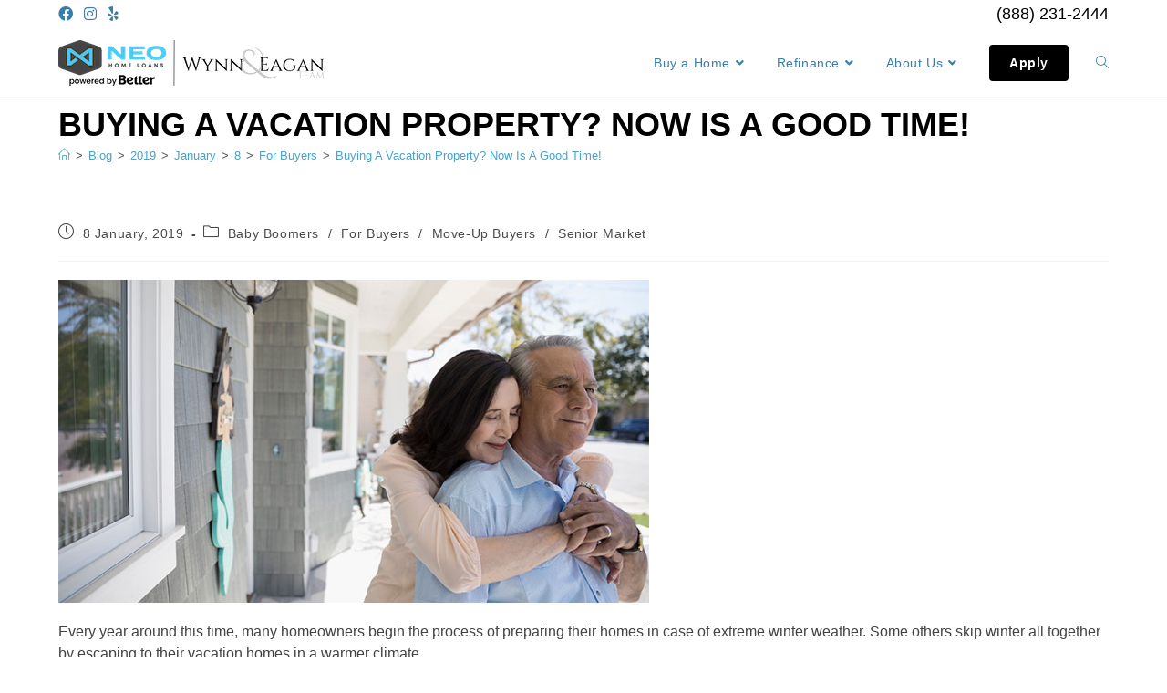

--- FILE ---
content_type: text/html; charset=UTF-8
request_url: https://lendingahand.com/blog/2019/01/08/buying-a-vacation-property-now-is-a-good-time/
body_size: 22140
content:
<!DOCTYPE html>
<html class="html" lang="en-US">
<head>
	<meta charset="UTF-8">
	<link rel="profile" href="https://gmpg.org/xfn/11">

	<meta name='robots' content='index, follow, max-image-preview:large, max-snippet:-1, max-video-preview:-1' />
	<style>img:is([sizes="auto" i], [sizes^="auto," i]) { contain-intrinsic-size: 3000px 1500px }</style>
	<meta name="viewport" content="width=device-width, initial-scale=1">
	<!-- This site is optimized with the Yoast SEO plugin v24.2 - https://yoast.com/wordpress/plugins/seo/ -->
	<title>Buying A Vacation Property? Now Is A Good Time! - Lending A Hand</title>
	<link rel="canonical" href="https://lendingahand.com/blog/2019/01/08/buying-a-vacation-property-now-is-a-good-time/" />
	<meta property="og:locale" content="en_US" />
	<meta property="og:type" content="article" />
	<meta property="og:title" content="Buying A Vacation Property? Now Is A Good Time! - Lending A Hand" />
	<meta property="og:description" content="Every year around this time, many homeowners begin the process of preparing their homes in case of extreme winter weather. Some others skip winter all together by escaping to their vacation homes in a warmer climate. For those homeowners staying at their first residence, AccuWeather warns: “The late-week cold shot should fade next week, but [&hellip;]" />
	<meta property="og:url" content="https://lendingahand.com/blog/2019/01/08/buying-a-vacation-property-now-is-a-good-time/" />
	<meta property="og:site_name" content="Lending A Hand" />
	<meta property="article:published_time" content="2019-01-08T15:00:22+00:00" />
	<meta property="article:modified_time" content="2019-03-04T22:04:04+00:00" />
	<meta property="og:image" content="https://lendingahand.com/wp-content/uploads/20190108-Share-STM.jpg" />
	<meta property="og:image:width" content="750" />
	<meta property="og:image:height" content="410" />
	<meta property="og:image:type" content="image/jpeg" />
	<meta name="author" content="Scott Wynn" />
	<meta name="twitter:card" content="summary_large_image" />
	<meta name="twitter:label1" content="Written by" />
	<meta name="twitter:data1" content="Scott Wynn" />
	<meta name="twitter:label2" content="Est. reading time" />
	<meta name="twitter:data2" content="2 minutes" />
	<script type="application/ld+json" class="yoast-schema-graph">{"@context":"https://schema.org","@graph":[{"@type":"Article","@id":"https://lendingahand.com/blog/2019/01/08/buying-a-vacation-property-now-is-a-good-time/#article","isPartOf":{"@id":"https://lendingahand.com/blog/2019/01/08/buying-a-vacation-property-now-is-a-good-time/"},"author":{"name":"Scott Wynn","@id":"https://lendingahand.com/#/schema/person/eac085b190bac0d0c7902589aae9afe5"},"headline":"Buying A Vacation Property? Now Is A Good Time!","datePublished":"2019-01-08T15:00:22+00:00","dateModified":"2019-03-04T22:04:04+00:00","mainEntityOfPage":{"@id":"https://lendingahand.com/blog/2019/01/08/buying-a-vacation-property-now-is-a-good-time/"},"wordCount":351,"publisher":{"@id":"https://lendingahand.com/#organization"},"image":{"@id":"https://lendingahand.com/blog/2019/01/08/buying-a-vacation-property-now-is-a-good-time/#primaryimage"},"thumbnailUrl":"https://lendingahand.com/wp-content/uploads/20190108-Share-STM.jpg","articleSection":["Baby Boomers","For Buyers","Move-Up Buyers","Senior Market"],"inLanguage":"en-US"},{"@type":"WebPage","@id":"https://lendingahand.com/blog/2019/01/08/buying-a-vacation-property-now-is-a-good-time/","url":"https://lendingahand.com/blog/2019/01/08/buying-a-vacation-property-now-is-a-good-time/","name":"Buying A Vacation Property? Now Is A Good Time! - Lending A Hand","isPartOf":{"@id":"https://lendingahand.com/#website"},"primaryImageOfPage":{"@id":"https://lendingahand.com/blog/2019/01/08/buying-a-vacation-property-now-is-a-good-time/#primaryimage"},"image":{"@id":"https://lendingahand.com/blog/2019/01/08/buying-a-vacation-property-now-is-a-good-time/#primaryimage"},"thumbnailUrl":"https://lendingahand.com/wp-content/uploads/20190108-Share-STM.jpg","datePublished":"2019-01-08T15:00:22+00:00","dateModified":"2019-03-04T22:04:04+00:00","breadcrumb":{"@id":"https://lendingahand.com/blog/2019/01/08/buying-a-vacation-property-now-is-a-good-time/#breadcrumb"},"inLanguage":"en-US","potentialAction":[{"@type":"ReadAction","target":["https://lendingahand.com/blog/2019/01/08/buying-a-vacation-property-now-is-a-good-time/"]}]},{"@type":"ImageObject","inLanguage":"en-US","@id":"https://lendingahand.com/blog/2019/01/08/buying-a-vacation-property-now-is-a-good-time/#primaryimage","url":"https://lendingahand.com/wp-content/uploads/20190108-Share-STM.jpg","contentUrl":"https://lendingahand.com/wp-content/uploads/20190108-Share-STM.jpg","width":750,"height":410},{"@type":"BreadcrumbList","@id":"https://lendingahand.com/blog/2019/01/08/buying-a-vacation-property-now-is-a-good-time/#breadcrumb","itemListElement":[{"@type":"ListItem","position":1,"name":"Home","item":"https://www.wynnteam.com/"},{"@type":"ListItem","position":2,"name":"Blog","item":"https://lendingahand.com/blog/"},{"@type":"ListItem","position":3,"name":"Buying A Vacation Property? Now Is A Good Time!"}]},{"@type":"WebSite","@id":"https://lendingahand.com/#website","url":"https://lendingahand.com/","name":"Lending A Hand","description":"Wynn &amp; Eagan Team at Neo Home Loans","publisher":{"@id":"https://lendingahand.com/#organization"},"potentialAction":[{"@type":"SearchAction","target":{"@type":"EntryPoint","urlTemplate":"https://lendingahand.com/?s={search_term_string}"},"query-input":{"@type":"PropertyValueSpecification","valueRequired":true,"valueName":"search_term_string"}}],"inLanguage":"en-US"},{"@type":"Organization","@id":"https://lendingahand.com/#organization","name":"Lending A Hand","url":"https://lendingahand.com/","logo":{"@type":"ImageObject","inLanguage":"en-US","@id":"https://lendingahand.com/#/schema/logo/image/","url":"https://lendingahand.com/wp-content/uploads/sf-email-footer.png","contentUrl":"https://lendingahand.com/wp-content/uploads/sf-email-footer.png","width":292,"height":50,"caption":"Lending A Hand"},"image":{"@id":"https://lendingahand.com/#/schema/logo/image/"}},{"@type":"Person","@id":"https://lendingahand.com/#/schema/person/eac085b190bac0d0c7902589aae9afe5","name":"Scott Wynn","image":{"@type":"ImageObject","inLanguage":"en-US","@id":"https://lendingahand.com/#/schema/person/image/","url":"https://secure.gravatar.com/avatar/2d2deec966f4d7d8989f3017916c159f?s=96&d=mm&r=g","contentUrl":"https://secure.gravatar.com/avatar/2d2deec966f4d7d8989f3017916c159f?s=96&d=mm&r=g","caption":"Scott Wynn"},"description":"Scott Wynn is a mortgage lender with a focus on education. We believe an educated customer is our best customer. The mortgage industry has complicated the process of obtaining a mortgage so much that most customers believe the best way to select a mortgage lender is to inquire about rates and fees. Although rates and fees are an important part of the mortgage process, there are much more important areas to be concerned with. Lending A Hand was created to pass along our experience, knowledge and research to YOU to allow you to become a more educated mortgage customer. If you are planning a home purchase or refinance and live in the state of Colorado, we hope you select the Wynn Team as your mortgage lender!","url":"https://lendingahand.com/blog/author/scott/"}]}</script>
	<!-- / Yoast SEO plugin. -->


<link rel='dns-prefetch' href='//www.googletagmanager.com' />
<link rel="alternate" type="application/rss+xml" title="Lending A Hand &raquo; Feed" href="https://lendingahand.com/feed/" />
<link rel="alternate" type="application/rss+xml" title="Lending A Hand &raquo; Comments Feed" href="https://lendingahand.com/comments/feed/" />
<script>
window._wpemojiSettings = {"baseUrl":"https:\/\/s.w.org\/images\/core\/emoji\/15.0.3\/72x72\/","ext":".png","svgUrl":"https:\/\/s.w.org\/images\/core\/emoji\/15.0.3\/svg\/","svgExt":".svg","source":{"concatemoji":"https:\/\/lendingahand.com\/wp-includes\/js\/wp-emoji-release.min.js?ver=6.7.4"}};
/*! This file is auto-generated */
!function(i,n){var o,s,e;function c(e){try{var t={supportTests:e,timestamp:(new Date).valueOf()};sessionStorage.setItem(o,JSON.stringify(t))}catch(e){}}function p(e,t,n){e.clearRect(0,0,e.canvas.width,e.canvas.height),e.fillText(t,0,0);var t=new Uint32Array(e.getImageData(0,0,e.canvas.width,e.canvas.height).data),r=(e.clearRect(0,0,e.canvas.width,e.canvas.height),e.fillText(n,0,0),new Uint32Array(e.getImageData(0,0,e.canvas.width,e.canvas.height).data));return t.every(function(e,t){return e===r[t]})}function u(e,t,n){switch(t){case"flag":return n(e,"\ud83c\udff3\ufe0f\u200d\u26a7\ufe0f","\ud83c\udff3\ufe0f\u200b\u26a7\ufe0f")?!1:!n(e,"\ud83c\uddfa\ud83c\uddf3","\ud83c\uddfa\u200b\ud83c\uddf3")&&!n(e,"\ud83c\udff4\udb40\udc67\udb40\udc62\udb40\udc65\udb40\udc6e\udb40\udc67\udb40\udc7f","\ud83c\udff4\u200b\udb40\udc67\u200b\udb40\udc62\u200b\udb40\udc65\u200b\udb40\udc6e\u200b\udb40\udc67\u200b\udb40\udc7f");case"emoji":return!n(e,"\ud83d\udc26\u200d\u2b1b","\ud83d\udc26\u200b\u2b1b")}return!1}function f(e,t,n){var r="undefined"!=typeof WorkerGlobalScope&&self instanceof WorkerGlobalScope?new OffscreenCanvas(300,150):i.createElement("canvas"),a=r.getContext("2d",{willReadFrequently:!0}),o=(a.textBaseline="top",a.font="600 32px Arial",{});return e.forEach(function(e){o[e]=t(a,e,n)}),o}function t(e){var t=i.createElement("script");t.src=e,t.defer=!0,i.head.appendChild(t)}"undefined"!=typeof Promise&&(o="wpEmojiSettingsSupports",s=["flag","emoji"],n.supports={everything:!0,everythingExceptFlag:!0},e=new Promise(function(e){i.addEventListener("DOMContentLoaded",e,{once:!0})}),new Promise(function(t){var n=function(){try{var e=JSON.parse(sessionStorage.getItem(o));if("object"==typeof e&&"number"==typeof e.timestamp&&(new Date).valueOf()<e.timestamp+604800&&"object"==typeof e.supportTests)return e.supportTests}catch(e){}return null}();if(!n){if("undefined"!=typeof Worker&&"undefined"!=typeof OffscreenCanvas&&"undefined"!=typeof URL&&URL.createObjectURL&&"undefined"!=typeof Blob)try{var e="postMessage("+f.toString()+"("+[JSON.stringify(s),u.toString(),p.toString()].join(",")+"));",r=new Blob([e],{type:"text/javascript"}),a=new Worker(URL.createObjectURL(r),{name:"wpTestEmojiSupports"});return void(a.onmessage=function(e){c(n=e.data),a.terminate(),t(n)})}catch(e){}c(n=f(s,u,p))}t(n)}).then(function(e){for(var t in e)n.supports[t]=e[t],n.supports.everything=n.supports.everything&&n.supports[t],"flag"!==t&&(n.supports.everythingExceptFlag=n.supports.everythingExceptFlag&&n.supports[t]);n.supports.everythingExceptFlag=n.supports.everythingExceptFlag&&!n.supports.flag,n.DOMReady=!1,n.readyCallback=function(){n.DOMReady=!0}}).then(function(){return e}).then(function(){var e;n.supports.everything||(n.readyCallback(),(e=n.source||{}).concatemoji?t(e.concatemoji):e.wpemoji&&e.twemoji&&(t(e.twemoji),t(e.wpemoji)))}))}((window,document),window._wpemojiSettings);
</script>
<style id='wp-emoji-styles-inline-css'>

	img.wp-smiley, img.emoji {
		display: inline !important;
		border: none !important;
		box-shadow: none !important;
		height: 1em !important;
		width: 1em !important;
		margin: 0 0.07em !important;
		vertical-align: -0.1em !important;
		background: none !important;
		padding: 0 !important;
	}
</style>
<link rel='stylesheet' id='wp-block-library-css' href='https://lendingahand.com/wp-includes/css/dist/block-library/style.min.css?ver=6.7.4' media='all' />
<style id='wp-block-library-theme-inline-css'>
.wp-block-audio :where(figcaption){color:#555;font-size:13px;text-align:center}.is-dark-theme .wp-block-audio :where(figcaption){color:#ffffffa6}.wp-block-audio{margin:0 0 1em}.wp-block-code{border:1px solid #ccc;border-radius:4px;font-family:Menlo,Consolas,monaco,monospace;padding:.8em 1em}.wp-block-embed :where(figcaption){color:#555;font-size:13px;text-align:center}.is-dark-theme .wp-block-embed :where(figcaption){color:#ffffffa6}.wp-block-embed{margin:0 0 1em}.blocks-gallery-caption{color:#555;font-size:13px;text-align:center}.is-dark-theme .blocks-gallery-caption{color:#ffffffa6}:root :where(.wp-block-image figcaption){color:#555;font-size:13px;text-align:center}.is-dark-theme :root :where(.wp-block-image figcaption){color:#ffffffa6}.wp-block-image{margin:0 0 1em}.wp-block-pullquote{border-bottom:4px solid;border-top:4px solid;color:currentColor;margin-bottom:1.75em}.wp-block-pullquote cite,.wp-block-pullquote footer,.wp-block-pullquote__citation{color:currentColor;font-size:.8125em;font-style:normal;text-transform:uppercase}.wp-block-quote{border-left:.25em solid;margin:0 0 1.75em;padding-left:1em}.wp-block-quote cite,.wp-block-quote footer{color:currentColor;font-size:.8125em;font-style:normal;position:relative}.wp-block-quote:where(.has-text-align-right){border-left:none;border-right:.25em solid;padding-left:0;padding-right:1em}.wp-block-quote:where(.has-text-align-center){border:none;padding-left:0}.wp-block-quote.is-large,.wp-block-quote.is-style-large,.wp-block-quote:where(.is-style-plain){border:none}.wp-block-search .wp-block-search__label{font-weight:700}.wp-block-search__button{border:1px solid #ccc;padding:.375em .625em}:where(.wp-block-group.has-background){padding:1.25em 2.375em}.wp-block-separator.has-css-opacity{opacity:.4}.wp-block-separator{border:none;border-bottom:2px solid;margin-left:auto;margin-right:auto}.wp-block-separator.has-alpha-channel-opacity{opacity:1}.wp-block-separator:not(.is-style-wide):not(.is-style-dots){width:100px}.wp-block-separator.has-background:not(.is-style-dots){border-bottom:none;height:1px}.wp-block-separator.has-background:not(.is-style-wide):not(.is-style-dots){height:2px}.wp-block-table{margin:0 0 1em}.wp-block-table td,.wp-block-table th{word-break:normal}.wp-block-table :where(figcaption){color:#555;font-size:13px;text-align:center}.is-dark-theme .wp-block-table :where(figcaption){color:#ffffffa6}.wp-block-video :where(figcaption){color:#555;font-size:13px;text-align:center}.is-dark-theme .wp-block-video :where(figcaption){color:#ffffffa6}.wp-block-video{margin:0 0 1em}:root :where(.wp-block-template-part.has-background){margin-bottom:0;margin-top:0;padding:1.25em 2.375em}
</style>
<style id='classic-theme-styles-inline-css'>
/*! This file is auto-generated */
.wp-block-button__link{color:#fff;background-color:#32373c;border-radius:9999px;box-shadow:none;text-decoration:none;padding:calc(.667em + 2px) calc(1.333em + 2px);font-size:1.125em}.wp-block-file__button{background:#32373c;color:#fff;text-decoration:none}
</style>
<style id='global-styles-inline-css'>
:root{--wp--preset--aspect-ratio--square: 1;--wp--preset--aspect-ratio--4-3: 4/3;--wp--preset--aspect-ratio--3-4: 3/4;--wp--preset--aspect-ratio--3-2: 3/2;--wp--preset--aspect-ratio--2-3: 2/3;--wp--preset--aspect-ratio--16-9: 16/9;--wp--preset--aspect-ratio--9-16: 9/16;--wp--preset--color--black: #000000;--wp--preset--color--cyan-bluish-gray: #abb8c3;--wp--preset--color--white: #ffffff;--wp--preset--color--pale-pink: #f78da7;--wp--preset--color--vivid-red: #cf2e2e;--wp--preset--color--luminous-vivid-orange: #ff6900;--wp--preset--color--luminous-vivid-amber: #fcb900;--wp--preset--color--light-green-cyan: #7bdcb5;--wp--preset--color--vivid-green-cyan: #00d084;--wp--preset--color--pale-cyan-blue: #8ed1fc;--wp--preset--color--vivid-cyan-blue: #0693e3;--wp--preset--color--vivid-purple: #9b51e0;--wp--preset--gradient--vivid-cyan-blue-to-vivid-purple: linear-gradient(135deg,rgba(6,147,227,1) 0%,rgb(155,81,224) 100%);--wp--preset--gradient--light-green-cyan-to-vivid-green-cyan: linear-gradient(135deg,rgb(122,220,180) 0%,rgb(0,208,130) 100%);--wp--preset--gradient--luminous-vivid-amber-to-luminous-vivid-orange: linear-gradient(135deg,rgba(252,185,0,1) 0%,rgba(255,105,0,1) 100%);--wp--preset--gradient--luminous-vivid-orange-to-vivid-red: linear-gradient(135deg,rgba(255,105,0,1) 0%,rgb(207,46,46) 100%);--wp--preset--gradient--very-light-gray-to-cyan-bluish-gray: linear-gradient(135deg,rgb(238,238,238) 0%,rgb(169,184,195) 100%);--wp--preset--gradient--cool-to-warm-spectrum: linear-gradient(135deg,rgb(74,234,220) 0%,rgb(151,120,209) 20%,rgb(207,42,186) 40%,rgb(238,44,130) 60%,rgb(251,105,98) 80%,rgb(254,248,76) 100%);--wp--preset--gradient--blush-light-purple: linear-gradient(135deg,rgb(255,206,236) 0%,rgb(152,150,240) 100%);--wp--preset--gradient--blush-bordeaux: linear-gradient(135deg,rgb(254,205,165) 0%,rgb(254,45,45) 50%,rgb(107,0,62) 100%);--wp--preset--gradient--luminous-dusk: linear-gradient(135deg,rgb(255,203,112) 0%,rgb(199,81,192) 50%,rgb(65,88,208) 100%);--wp--preset--gradient--pale-ocean: linear-gradient(135deg,rgb(255,245,203) 0%,rgb(182,227,212) 50%,rgb(51,167,181) 100%);--wp--preset--gradient--electric-grass: linear-gradient(135deg,rgb(202,248,128) 0%,rgb(113,206,126) 100%);--wp--preset--gradient--midnight: linear-gradient(135deg,rgb(2,3,129) 0%,rgb(40,116,252) 100%);--wp--preset--font-size--small: 13px;--wp--preset--font-size--medium: 20px;--wp--preset--font-size--large: 36px;--wp--preset--font-size--x-large: 42px;--wp--preset--spacing--20: 0.44rem;--wp--preset--spacing--30: 0.67rem;--wp--preset--spacing--40: 1rem;--wp--preset--spacing--50: 1.5rem;--wp--preset--spacing--60: 2.25rem;--wp--preset--spacing--70: 3.38rem;--wp--preset--spacing--80: 5.06rem;--wp--preset--shadow--natural: 6px 6px 9px rgba(0, 0, 0, 0.2);--wp--preset--shadow--deep: 12px 12px 50px rgba(0, 0, 0, 0.4);--wp--preset--shadow--sharp: 6px 6px 0px rgba(0, 0, 0, 0.2);--wp--preset--shadow--outlined: 6px 6px 0px -3px rgba(255, 255, 255, 1), 6px 6px rgba(0, 0, 0, 1);--wp--preset--shadow--crisp: 6px 6px 0px rgba(0, 0, 0, 1);}:where(.is-layout-flex){gap: 0.5em;}:where(.is-layout-grid){gap: 0.5em;}body .is-layout-flex{display: flex;}.is-layout-flex{flex-wrap: wrap;align-items: center;}.is-layout-flex > :is(*, div){margin: 0;}body .is-layout-grid{display: grid;}.is-layout-grid > :is(*, div){margin: 0;}:where(.wp-block-columns.is-layout-flex){gap: 2em;}:where(.wp-block-columns.is-layout-grid){gap: 2em;}:where(.wp-block-post-template.is-layout-flex){gap: 1.25em;}:where(.wp-block-post-template.is-layout-grid){gap: 1.25em;}.has-black-color{color: var(--wp--preset--color--black) !important;}.has-cyan-bluish-gray-color{color: var(--wp--preset--color--cyan-bluish-gray) !important;}.has-white-color{color: var(--wp--preset--color--white) !important;}.has-pale-pink-color{color: var(--wp--preset--color--pale-pink) !important;}.has-vivid-red-color{color: var(--wp--preset--color--vivid-red) !important;}.has-luminous-vivid-orange-color{color: var(--wp--preset--color--luminous-vivid-orange) !important;}.has-luminous-vivid-amber-color{color: var(--wp--preset--color--luminous-vivid-amber) !important;}.has-light-green-cyan-color{color: var(--wp--preset--color--light-green-cyan) !important;}.has-vivid-green-cyan-color{color: var(--wp--preset--color--vivid-green-cyan) !important;}.has-pale-cyan-blue-color{color: var(--wp--preset--color--pale-cyan-blue) !important;}.has-vivid-cyan-blue-color{color: var(--wp--preset--color--vivid-cyan-blue) !important;}.has-vivid-purple-color{color: var(--wp--preset--color--vivid-purple) !important;}.has-black-background-color{background-color: var(--wp--preset--color--black) !important;}.has-cyan-bluish-gray-background-color{background-color: var(--wp--preset--color--cyan-bluish-gray) !important;}.has-white-background-color{background-color: var(--wp--preset--color--white) !important;}.has-pale-pink-background-color{background-color: var(--wp--preset--color--pale-pink) !important;}.has-vivid-red-background-color{background-color: var(--wp--preset--color--vivid-red) !important;}.has-luminous-vivid-orange-background-color{background-color: var(--wp--preset--color--luminous-vivid-orange) !important;}.has-luminous-vivid-amber-background-color{background-color: var(--wp--preset--color--luminous-vivid-amber) !important;}.has-light-green-cyan-background-color{background-color: var(--wp--preset--color--light-green-cyan) !important;}.has-vivid-green-cyan-background-color{background-color: var(--wp--preset--color--vivid-green-cyan) !important;}.has-pale-cyan-blue-background-color{background-color: var(--wp--preset--color--pale-cyan-blue) !important;}.has-vivid-cyan-blue-background-color{background-color: var(--wp--preset--color--vivid-cyan-blue) !important;}.has-vivid-purple-background-color{background-color: var(--wp--preset--color--vivid-purple) !important;}.has-black-border-color{border-color: var(--wp--preset--color--black) !important;}.has-cyan-bluish-gray-border-color{border-color: var(--wp--preset--color--cyan-bluish-gray) !important;}.has-white-border-color{border-color: var(--wp--preset--color--white) !important;}.has-pale-pink-border-color{border-color: var(--wp--preset--color--pale-pink) !important;}.has-vivid-red-border-color{border-color: var(--wp--preset--color--vivid-red) !important;}.has-luminous-vivid-orange-border-color{border-color: var(--wp--preset--color--luminous-vivid-orange) !important;}.has-luminous-vivid-amber-border-color{border-color: var(--wp--preset--color--luminous-vivid-amber) !important;}.has-light-green-cyan-border-color{border-color: var(--wp--preset--color--light-green-cyan) !important;}.has-vivid-green-cyan-border-color{border-color: var(--wp--preset--color--vivid-green-cyan) !important;}.has-pale-cyan-blue-border-color{border-color: var(--wp--preset--color--pale-cyan-blue) !important;}.has-vivid-cyan-blue-border-color{border-color: var(--wp--preset--color--vivid-cyan-blue) !important;}.has-vivid-purple-border-color{border-color: var(--wp--preset--color--vivid-purple) !important;}.has-vivid-cyan-blue-to-vivid-purple-gradient-background{background: var(--wp--preset--gradient--vivid-cyan-blue-to-vivid-purple) !important;}.has-light-green-cyan-to-vivid-green-cyan-gradient-background{background: var(--wp--preset--gradient--light-green-cyan-to-vivid-green-cyan) !important;}.has-luminous-vivid-amber-to-luminous-vivid-orange-gradient-background{background: var(--wp--preset--gradient--luminous-vivid-amber-to-luminous-vivid-orange) !important;}.has-luminous-vivid-orange-to-vivid-red-gradient-background{background: var(--wp--preset--gradient--luminous-vivid-orange-to-vivid-red) !important;}.has-very-light-gray-to-cyan-bluish-gray-gradient-background{background: var(--wp--preset--gradient--very-light-gray-to-cyan-bluish-gray) !important;}.has-cool-to-warm-spectrum-gradient-background{background: var(--wp--preset--gradient--cool-to-warm-spectrum) !important;}.has-blush-light-purple-gradient-background{background: var(--wp--preset--gradient--blush-light-purple) !important;}.has-blush-bordeaux-gradient-background{background: var(--wp--preset--gradient--blush-bordeaux) !important;}.has-luminous-dusk-gradient-background{background: var(--wp--preset--gradient--luminous-dusk) !important;}.has-pale-ocean-gradient-background{background: var(--wp--preset--gradient--pale-ocean) !important;}.has-electric-grass-gradient-background{background: var(--wp--preset--gradient--electric-grass) !important;}.has-midnight-gradient-background{background: var(--wp--preset--gradient--midnight) !important;}.has-small-font-size{font-size: var(--wp--preset--font-size--small) !important;}.has-medium-font-size{font-size: var(--wp--preset--font-size--medium) !important;}.has-large-font-size{font-size: var(--wp--preset--font-size--large) !important;}.has-x-large-font-size{font-size: var(--wp--preset--font-size--x-large) !important;}
:where(.wp-block-post-template.is-layout-flex){gap: 1.25em;}:where(.wp-block-post-template.is-layout-grid){gap: 1.25em;}
:where(.wp-block-columns.is-layout-flex){gap: 2em;}:where(.wp-block-columns.is-layout-grid){gap: 2em;}
:root :where(.wp-block-pullquote){font-size: 1.5em;line-height: 1.6;}
</style>
<link rel='stylesheet' id='graphina-charts-for-elementor-public-css' href='https://lendingahand.com/wp-content/plugins/graphina-elementor-charts-and-graphs/elementor/css/graphina-charts-for-elementor-public.css?ver=2.0.5' media='all' />
<link rel='stylesheet' id='graphina-charts-pro-requirement-css' href='https://lendingahand.com/wp-content/plugins/graphina-elementor-charts-and-graphs/elementor/css/graphina-charts-for-elementor-pro.css?ver=2.0.5' media='all' />
<link rel='stylesheet' id='font-awesome-css' href='https://lendingahand.com/wp-content/themes/oceanwp/assets/fonts/fontawesome/css/all.min.css?ver=6.4.2' media='all' />
<link rel='stylesheet' id='simple-line-icons-css' href='https://lendingahand.com/wp-content/themes/oceanwp/assets/css/third/simple-line-icons.min.css?ver=2.4.0' media='all' />
<link rel='stylesheet' id='oceanwp-style-css' href='https://lendingahand.com/wp-content/themes/oceanwp/assets/css/style.min.css?ver=4.0.4' media='all' />
<link rel='stylesheet' id='elementor-icons-css' href='https://lendingahand.com/wp-content/plugins/elementor/assets/lib/eicons/css/elementor-icons.min.css?ver=5.34.0' media='all' />
<link rel='stylesheet' id='elementor-frontend-css' href='https://lendingahand.com/wp-content/plugins/elementor/assets/css/frontend.min.css?ver=3.26.4' media='all' />
<style id='elementor-frontend-inline-css'>
.elementor-kit-11728{--e-global-color-primary:#000000;--e-global-color-secondary:#434344;--e-global-color-text:#434344;--e-global-color-accent:#5BCBF5;--e-global-color-40b9975:#FFFFFF;--e-global-color-91f0363:#F1F0F0;--e-global-color-c97633b:#C7C7C7;--e-global-typography-primary-font-family:"Helvetica";--e-global-typography-primary-line-height:1.2em;--e-global-typography-secondary-font-family:"Helvetica";--e-global-typography-secondary-font-weight:400;--e-global-typography-secondary-line-height:1.2em;--e-global-typography-text-font-family:"Helvetica";--e-global-typography-text-font-size:16px;--e-global-typography-text-font-weight:400;--e-global-typography-text-line-height:1.5em;--e-global-typography-994705d-font-family:"Roboto";--e-global-typography-994705d-font-weight:bold;--e-global-typography-994705d-text-transform:uppercase;--e-global-typography-a4bcbe8-font-size:80px;--e-global-typography-a4bcbe8-font-weight:bold;--e-global-typography-a4bcbe8-text-transform:uppercase;--e-global-typography-a4bcbe8-line-height:0.9em;--e-global-typography-36c134d-font-family:"Roboto";--e-global-typography-36c134d-font-size:120px;--e-global-typography-36c134d-font-weight:bold;--e-global-typography-c9ca918-font-family:"Roboto";--e-global-typography-c9ca918-font-size:80px;--e-global-typography-c9ca918-font-weight:600;--e-global-typography-c9ca918-line-height:1.2em;--e-global-typography-1dc35b9-font-family:"Roboto";--e-global-typography-1dc35b9-font-size:19px;--e-global-typography-1dc35b9-font-weight:bold;--e-global-typography-73efb62-font-family:"Roboto";--e-global-typography-73efb62-font-size:28px;--e-global-typography-73efb62-font-weight:400;--e-global-typography-73efb62-text-transform:uppercase;--e-global-typography-73efb62-letter-spacing:20px;--e-global-typography-af65bc1-font-size:16px;--e-global-typography-af65bc1-font-weight:400;--e-global-typography-af65bc1-text-transform:uppercase;--e-global-typography-af65bc1-line-height:1.2em;--e-global-typography-af65bc1-letter-spacing:5px;--e-global-typography-ea94740-font-family:"Roboto";--e-global-typography-ea94740-font-size:80px;--e-global-typography-ea94740-font-weight:bold;--e-global-typography-ea94740-line-height:1.1em;--e-global-typography-9ce9dbd-font-family:"Roboto Condensed";--e-global-typography-9ce9dbd-font-size:11px;--e-global-typography-9ce9dbd-font-weight:400;--e-global-typography-9ce9dbd-line-height:1em;color:var( --e-global-color-text );font-family:var( --e-global-typography-text-font-family ), Sans-serif;font-size:var( --e-global-typography-text-font-size );font-weight:var( --e-global-typography-text-font-weight );line-height:var( --e-global-typography-text-line-height );}.elementor-kit-11728 a{color:var( --e-global-color-accent );}.elementor-kit-11728 a:hover{color:var( --e-global-color-primary );}.elementor-kit-11728 h1{font-family:"Roboto", Sans-serif;font-size:48px;font-weight:bold;text-transform:uppercase;}.elementor-kit-11728 h2{font-family:"Roboto", Sans-serif;font-size:36px;font-weight:bold;text-transform:uppercase;}.elementor-kit-11728 h3{font-family:"Roboto", Sans-serif;font-size:24px;}.elementor-kit-11728 h4{font-family:"Roboto", Sans-serif;font-size:20px;}.elementor-kit-11728 h5{font-family:"Roboto", Sans-serif;font-size:18px;}.elementor-kit-11728 h6{font-family:"Roboto", Sans-serif;font-size:16px;}.elementor-kit-11728 button,.elementor-kit-11728 input[type="button"],.elementor-kit-11728 input[type="submit"],.elementor-kit-11728 .elementor-button{font-family:var( --e-global-typography-994705d-font-family ), Sans-serif;font-size:var( --e-global-typography-994705d-font-size );font-weight:var( --e-global-typography-994705d-font-weight );text-transform:var( --e-global-typography-994705d-text-transform );line-height:var( --e-global-typography-994705d-line-height );letter-spacing:var( --e-global-typography-994705d-letter-spacing );word-spacing:var( --e-global-typography-994705d-word-spacing );color:var( --e-global-color-40b9975 );background-color:var( --e-global-color-accent );border-style:solid;border-width:2px 2px 2px 2px;border-color:var( --e-global-color-accent );border-radius:5px 5px 5px 5px;}.elementor-kit-11728 button:hover,.elementor-kit-11728 button:focus,.elementor-kit-11728 input[type="button"]:hover,.elementor-kit-11728 input[type="button"]:focus,.elementor-kit-11728 input[type="submit"]:hover,.elementor-kit-11728 input[type="submit"]:focus,.elementor-kit-11728 .elementor-button:hover,.elementor-kit-11728 .elementor-button:focus{color:var( --e-global-color-accent );background-color:var( --e-global-color-40b9975 );border-style:solid;border-width:2px 2px 2px 2px;border-color:var( --e-global-color-accent );border-radius:5px 5px 5px 5px;}.elementor-section.elementor-section-boxed > .elementor-container{max-width:1140px;}.e-con{--container-max-width:1140px;}.elementor-widget:not(:last-child){margin-bottom:20px;}.elementor-element{--widgets-spacing:20px;}{}h1.entry-title{display:var(--page-title-display);}.elementor-kit-11728 e-page-transition{background-color:#FFBC7D;}@media(max-width:1024px){.elementor-kit-11728{font-size:var( --e-global-typography-text-font-size );line-height:var( --e-global-typography-text-line-height );}.elementor-kit-11728 button,.elementor-kit-11728 input[type="button"],.elementor-kit-11728 input[type="submit"],.elementor-kit-11728 .elementor-button{font-size:var( --e-global-typography-994705d-font-size );line-height:var( --e-global-typography-994705d-line-height );letter-spacing:var( --e-global-typography-994705d-letter-spacing );word-spacing:var( --e-global-typography-994705d-word-spacing );}.elementor-section.elementor-section-boxed > .elementor-container{max-width:1024px;}.e-con{--container-max-width:1024px;}}@media(max-width:767px){.elementor-kit-11728{--e-global-typography-text-font-size:14px;--e-global-typography-text-line-height:1em;--e-global-typography-a4bcbe8-font-size:56px;--e-global-typography-36c134d-font-size:80px;--e-global-typography-c9ca918-font-size:56px;--e-global-typography-1dc35b9-font-size:17px;--e-global-typography-73efb62-font-size:22px;--e-global-typography-73efb62-letter-spacing:5px;--e-global-typography-ea94740-font-size:32px;--e-global-typography-9ce9dbd-font-size:10px;font-size:var( --e-global-typography-text-font-size );line-height:var( --e-global-typography-text-line-height );}.elementor-kit-11728 h1{font-size:48px;}.elementor-kit-11728 h2{font-size:36px;}.elementor-kit-11728 h3{font-size:28px;}.elementor-kit-11728 h4{font-size:22px;}.elementor-kit-11728 h5{font-size:19px;}.elementor-kit-11728 h6{font-size:16px;}.elementor-kit-11728 button,.elementor-kit-11728 input[type="button"],.elementor-kit-11728 input[type="submit"],.elementor-kit-11728 .elementor-button{font-size:var( --e-global-typography-994705d-font-size );line-height:var( --e-global-typography-994705d-line-height );letter-spacing:var( --e-global-typography-994705d-letter-spacing );word-spacing:var( --e-global-typography-994705d-word-spacing );border-width:2px 2px 2px 2px;}.elementor-kit-11728 button:hover,.elementor-kit-11728 button:focus,.elementor-kit-11728 input[type="button"]:hover,.elementor-kit-11728 input[type="button"]:focus,.elementor-kit-11728 input[type="submit"]:hover,.elementor-kit-11728 input[type="submit"]:focus,.elementor-kit-11728 .elementor-button:hover,.elementor-kit-11728 .elementor-button:focus{border-width:2px 2px 2px 2px;}.elementor-section.elementor-section-boxed > .elementor-container{max-width:767px;}.e-con{--container-max-width:767px;}}
.elementor-9776 .elementor-element.elementor-element-6b5b0307:not(.elementor-motion-effects-element-type-background), .elementor-9776 .elementor-element.elementor-element-6b5b0307 > .elementor-motion-effects-container > .elementor-motion-effects-layer{background-color:rgba(255,255,255,0);}.elementor-9776 .elementor-element.elementor-element-6b5b0307 > .elementor-background-overlay{opacity:0.5;transition:background 0.3s, border-radius 0.3s, opacity 0.3s;}.elementor-9776 .elementor-element.elementor-element-6b5b0307{transition:background 0.3s, border 0.3s, border-radius 0.3s, box-shadow 0.3s;}.elementor-9776 .elementor-element.elementor-element-78d984b1 > .elementor-column-wrap > .elementor-widget-wrap > .elementor-widget:not(.elementor-widget__width-auto):not(.elementor-widget__width-initial):not(:last-child):not(.elementor-absolute){margin-bottom:5px;}.elementor-9776 .elementor-element.elementor-element-78d984b1:not(.elementor-motion-effects-element-type-background) > .elementor-column-wrap, .elementor-9776 .elementor-element.elementor-element-78d984b1 > .elementor-column-wrap > .elementor-motion-effects-container > .elementor-motion-effects-layer{background-color:rgba(0,0,0,0);}.elementor-9776 .elementor-element.elementor-element-78d984b1 > .elementor-element-populated{transition:background 0.3s, border 0.3s, border-radius 0.3s, box-shadow 0.3s;}.elementor-9776 .elementor-element.elementor-element-78d984b1 > .elementor-element-populated > .elementor-background-overlay{transition:background 0.3s, border-radius 0.3s, opacity 0.3s;}.elementor-9776 .elementor-element.elementor-element-348f043{text-align:center;color:#f1f0f0;font-size:16px;}.elementor-9776 .elementor-element.elementor-element-348f043 > .elementor-widget-container{margin:60px 0px 0px 0px;}.elementor-9776 .elementor-element.elementor-element-39befdb1{text-align:center;}.elementor-9776 .elementor-element.elementor-element-39befdb1 .elementor-heading-title{color:#ffffff;}.elementor-9776 .elementor-element.elementor-element-5db2261{text-align:center;}.elementor-9776 .elementor-element.elementor-element-5db2261 .elementor-heading-title{color:#2fb9e2;font-weight:normal;letter-spacing:5px;}.elementor-9776 .elementor-element.elementor-element-5db2261 > .elementor-widget-container{margin:05px 0px 015px 0px;}.elementor-bc-flex-widget .elementor-9776 .elementor-element.elementor-element-249c26f0.elementor-column .elementor-column-wrap{align-items:center;}.elementor-9776 .elementor-element.elementor-element-249c26f0.elementor-column.elementor-element[data-element_type="column"] > .elementor-column-wrap.elementor-element-populated > .elementor-widget-wrap{align-content:center;align-items:center;}.elementor-9776 .elementor-element.elementor-element-7448db > .elementor-widget-container{padding:0px 0px 0px 0px;}.elementor-bc-flex-widget .elementor-9776 .elementor-element.elementor-element-2c05c9b0.elementor-column .elementor-column-wrap{align-items:flex-start;}.elementor-9776 .elementor-element.elementor-element-2c05c9b0.elementor-column.elementor-element[data-element_type="column"] > .elementor-column-wrap.elementor-element-populated > .elementor-widget-wrap{align-content:flex-start;align-items:flex-start;}.elementor-9776 .elementor-element.elementor-element-dd479a2 .elementor-heading-title{color:#ffffff;font-family:"Georgia", Sans-serif;text-transform:none;font-style:italic;}.elementor-9776 .elementor-element.elementor-element-f8772df .elementor-icon-list-items:not(.elementor-inline-items) .elementor-icon-list-item:not(:last-child){padding-bottom:calc(10px/2);}.elementor-9776 .elementor-element.elementor-element-f8772df .elementor-icon-list-items:not(.elementor-inline-items) .elementor-icon-list-item:not(:first-child){margin-top:calc(10px/2);}.elementor-9776 .elementor-element.elementor-element-f8772df .elementor-icon-list-items.elementor-inline-items .elementor-icon-list-item{margin-right:calc(10px/2);margin-left:calc(10px/2);}.elementor-9776 .elementor-element.elementor-element-f8772df .elementor-icon-list-items.elementor-inline-items{margin-right:calc(-10px/2);margin-left:calc(-10px/2);}body.rtl .elementor-9776 .elementor-element.elementor-element-f8772df .elementor-icon-list-items.elementor-inline-items .elementor-icon-list-item:after{left:calc(-10px/2);}body:not(.rtl) .elementor-9776 .elementor-element.elementor-element-f8772df .elementor-icon-list-items.elementor-inline-items .elementor-icon-list-item:after{right:calc(-10px/2);}.elementor-9776 .elementor-element.elementor-element-f8772df .elementor-icon-list-icon i{color:#2fb9e2;transition:color 0.3s;}.elementor-9776 .elementor-element.elementor-element-f8772df .elementor-icon-list-icon svg{fill:#2fb9e2;transition:fill 0.3s;}.elementor-9776 .elementor-element.elementor-element-f8772df{--e-icon-list-icon-size:28px;--icon-vertical-offset:0px;}.elementor-9776 .elementor-element.elementor-element-f8772df .elementor-icon-list-item > .elementor-icon-list-text, .elementor-9776 .elementor-element.elementor-element-f8772df .elementor-icon-list-item > a{font-size:16px;}.elementor-9776 .elementor-element.elementor-element-f8772df .elementor-icon-list-text{color:#ffffff;transition:color 0.3s;}.elementor-9776 .elementor-element.elementor-element-25632051{text-align:left;}.elementor-9776 .elementor-element.elementor-element-25632051 .elementor-heading-title{color:#ffffff;font-size:14px;font-weight:bold;text-transform:none;}.elementor-9776 .elementor-element.elementor-element-25632051 > .elementor-widget-container{padding:10px 0px 0px 0px;}.elementor-9776 .elementor-element.elementor-element-5b6f931 .elementor-field-group{padding-right:calc( 10px/2 );padding-left:calc( 10px/2 );margin-bottom:10px;}.elementor-9776 .elementor-element.elementor-element-5b6f931 .elementor-form-fields-wrapper{margin-left:calc( -10px/2 );margin-right:calc( -10px/2 );margin-bottom:-10px;}.elementor-9776 .elementor-element.elementor-element-5b6f931 .elementor-field-group.recaptcha_v3-bottomleft, .elementor-9776 .elementor-element.elementor-element-5b6f931 .elementor-field-group.recaptcha_v3-bottomright{margin-bottom:0;}body.rtl .elementor-9776 .elementor-element.elementor-element-5b6f931 .elementor-labels-inline .elementor-field-group > label{padding-left:0px;}body:not(.rtl) .elementor-9776 .elementor-element.elementor-element-5b6f931 .elementor-labels-inline .elementor-field-group > label{padding-right:0px;}body .elementor-9776 .elementor-element.elementor-element-5b6f931 .elementor-labels-above .elementor-field-group > label{padding-bottom:0px;}.elementor-9776 .elementor-element.elementor-element-5b6f931 .elementor-field-type-html{padding-bottom:0px;}.elementor-9776 .elementor-element.elementor-element-5b6f931 .elementor-field-group:not(.elementor-field-type-upload) .elementor-field:not(.elementor-select-wrapper){background-color:#ffffff;border-color:#929292;border-radius:0px 0px 0px 0px;}.elementor-9776 .elementor-element.elementor-element-5b6f931 .elementor-field-group .elementor-select-wrapper select{background-color:#ffffff;border-color:#929292;border-radius:0px 0px 0px 0px;}.elementor-9776 .elementor-element.elementor-element-5b6f931 .elementor-field-group .elementor-select-wrapper::before{color:#929292;}.elementor-9776 .elementor-element.elementor-element-5b6f931 .elementor-button{font-size:1.5em;font-weight:bold;border-radius:0px 0px 0px 0px;padding:5px 10px 5px 10px;}.elementor-9776 .elementor-element.elementor-element-5b6f931 .e-form__buttons__wrapper__button-next{background-color:#2fb9e2;color:#ffffff;}.elementor-9776 .elementor-element.elementor-element-5b6f931 .elementor-button[type="submit"]{background-color:#2fb9e2;color:#ffffff;}.elementor-9776 .elementor-element.elementor-element-5b6f931 .elementor-button[type="submit"] svg *{fill:#ffffff;}.elementor-9776 .elementor-element.elementor-element-5b6f931 .e-form__buttons__wrapper__button-previous{color:#ffffff;}.elementor-9776 .elementor-element.elementor-element-5b6f931 .e-form__buttons__wrapper__button-next:hover{background-color:#01aee4;color:#ffffff;}.elementor-9776 .elementor-element.elementor-element-5b6f931 .elementor-button[type="submit"]:hover{background-color:#01aee4;color:#ffffff;}.elementor-9776 .elementor-element.elementor-element-5b6f931 .elementor-button[type="submit"]:hover svg *{fill:#ffffff;}.elementor-9776 .elementor-element.elementor-element-5b6f931 .e-form__buttons__wrapper__button-previous:hover{color:#ffffff;}.elementor-9776 .elementor-element.elementor-element-5b6f931{--e-form-steps-indicators-spacing:20px;--e-form-steps-indicator-padding:30px;--e-form-steps-indicator-inactive-secondary-color:#ffffff;--e-form-steps-indicator-active-secondary-color:#ffffff;--e-form-steps-indicator-completed-secondary-color:#ffffff;--e-form-steps-divider-width:1px;--e-form-steps-divider-gap:10px;}.elementor-9776 .elementor-element.elementor-element-5b6f931 > .elementor-widget-container{margin:0px 0px 0px 0px;padding:0px 0px 0px 0px;}#elementor-popup-modal-9776 .dialog-message{width:800px;height:100vh;align-items:flex-start;}#elementor-popup-modal-9776{justify-content:center;align-items:flex-start;pointer-events:all;background-color:rgba(0,0,0,0.9);}#elementor-popup-modal-9776 .dialog-close-button{display:flex;}#elementor-popup-modal-9776 .dialog-widget-content{animation-duration:0.6s;background-color:rgba(0,0,0,0);}#elementor-popup-modal-9776 .dialog-close-button i{color:#f1f0f0;}#elementor-popup-modal-9776 .dialog-close-button svg{fill:#f1f0f0;}@media(min-width:768px){.elementor-9776 .elementor-element.elementor-element-249c26f0{width:40%;}.elementor-9776 .elementor-element.elementor-element-2c05c9b0{width:60%;}}@media(max-width:767px){.elementor-9776 .elementor-element.elementor-element-6b5b0307{margin-top:20px;margin-bottom:0px;}.elementor-9776 .elementor-element.elementor-element-78d984b1 > .elementor-column-wrap > .elementor-widget-wrap > .elementor-widget:not(.elementor-widget__width-auto):not(.elementor-widget__width-initial):not(:last-child):not(.elementor-absolute){margin-bottom:5px;}.elementor-9776 .elementor-element.elementor-element-39befdb1 .elementor-heading-title{font-size:2em;}.elementor-9776 .elementor-element.elementor-element-7448db img{width:50vw;}.elementor-9776 .elementor-element.elementor-element-2c05c9b0 > .elementor-column-wrap > .elementor-widget-wrap > .elementor-widget:not(.elementor-widget__width-auto):not(.elementor-widget__width-initial):not(:last-child):not(.elementor-absolute){margin-bottom:5px;}.elementor-9776 .elementor-element.elementor-element-25632051 .elementor-heading-title{font-size:18px;}.elementor-9776 .elementor-element.elementor-element-5b6f931 .elementor-button{font-size:2em;}.elementor-9776 .elementor-element.elementor-element-5b6f931 > .elementor-widget-container{padding:21px 0px 0px 0px;}}
</style>
<link rel='stylesheet' id='font-awesome-5-all-css' href='https://lendingahand.com/wp-content/plugins/elementor/assets/lib/font-awesome/css/all.min.css?ver=3.26.4' media='all' />
<link rel='stylesheet' id='font-awesome-4-shim-css' href='https://lendingahand.com/wp-content/plugins/elementor/assets/lib/font-awesome/css/v4-shims.min.css?ver=3.26.4' media='all' />
<link rel='stylesheet' id='oe-widgets-style-css' href='https://lendingahand.com/wp-content/plugins/ocean-extra/assets/css/widgets.css?ver=6.7.4' media='all' />
<link rel='stylesheet' id='google-fonts-1-css' href='https://fonts.googleapis.com/css?family=Roboto%3A100%2C100italic%2C200%2C200italic%2C300%2C300italic%2C400%2C400italic%2C500%2C500italic%2C600%2C600italic%2C700%2C700italic%2C800%2C800italic%2C900%2C900italic%7CRoboto+Condensed%3A100%2C100italic%2C200%2C200italic%2C300%2C300italic%2C400%2C400italic%2C500%2C500italic%2C600%2C600italic%2C700%2C700italic%2C800%2C800italic%2C900%2C900italic&#038;display=auto&#038;ver=6.7.4' media='all' />
<link rel='stylesheet' id='elementor-icons-shared-0-css' href='https://lendingahand.com/wp-content/plugins/elementor/assets/lib/font-awesome/css/fontawesome.min.css?ver=5.15.3' media='all' />
<link rel='stylesheet' id='elementor-icons-fa-solid-css' href='https://lendingahand.com/wp-content/plugins/elementor/assets/lib/font-awesome/css/solid.min.css?ver=5.15.3' media='all' />
<link rel='stylesheet' id='elementor-icons-fa-regular-css' href='https://lendingahand.com/wp-content/plugins/elementor/assets/lib/font-awesome/css/regular.min.css?ver=5.15.3' media='all' />
<link rel="preconnect" href="https://fonts.gstatic.com/" crossorigin><script src="https://lendingahand.com/wp-includes/js/jquery/jquery.min.js?ver=3.7.1" id="jquery-core-js"></script>
<script src="https://lendingahand.com/wp-includes/js/jquery/jquery-migrate.min.js?ver=3.4.1" id="jquery-migrate-js"></script>
<script src="https://lendingahand.com/wp-content/plugins/graphina-elementor-charts-and-graphs/elementor/js/apexcharts.min.js?ver=2.0.5" id="apexcharts-min-js"></script>
<script id="graphina-charts-for-elementor-public-js-extra">
var graphina_localize = {"ajaxurl":"https:\/\/lendingahand.com\/wp-admin\/admin-ajax.php","nonce":"590f117603","graphinaAllGraphs":[],"graphinaAllGraphsOptions":[],"graphinaBlockCharts":[],"is_view_port_disable":"off","thousand_seperator":","};
</script>
<script src="https://lendingahand.com/wp-content/plugins/graphina-elementor-charts-and-graphs/elementor/js/graphina-charts-for-elementor-public.js?ver=2.0.5" id="graphina-charts-for-elementor-public-js"></script>
<script src="https://lendingahand.com/wp-content/plugins/elementor/assets/lib/font-awesome/js/v4-shims.min.js?ver=3.26.4" id="font-awesome-4-shim-js"></script>

<!-- Google tag (gtag.js) snippet added by Site Kit -->

<!-- Google Analytics snippet added by Site Kit -->
<script src="https://www.googletagmanager.com/gtag/js?id=G-ZZCD16YTEG" id="google_gtagjs-js" async></script>
<script id="google_gtagjs-js-after">
window.dataLayer = window.dataLayer || [];function gtag(){dataLayer.push(arguments);}
gtag("set","linker",{"domains":["lendingahand.com"]});
gtag("js", new Date());
gtag("set", "developer_id.dZTNiMT", true);
gtag("config", "G-ZZCD16YTEG");
</script>

<!-- End Google tag (gtag.js) snippet added by Site Kit -->
<link rel="https://api.w.org/" href="https://lendingahand.com/wp-json/" /><link rel="alternate" title="JSON" type="application/json" href="https://lendingahand.com/wp-json/wp/v2/posts/7855" /><link rel="EditURI" type="application/rsd+xml" title="RSD" href="https://lendingahand.com/xmlrpc.php?rsd" />
<meta name="generator" content="WordPress 6.7.4" />
<link rel='shortlink' href='https://lendingahand.com/?p=7855' />
<link rel="alternate" title="oEmbed (JSON)" type="application/json+oembed" href="https://lendingahand.com/wp-json/oembed/1.0/embed?url=https%3A%2F%2Flendingahand.com%2Fblog%2F2019%2F01%2F08%2Fbuying-a-vacation-property-now-is-a-good-time%2F" />
<link rel="alternate" title="oEmbed (XML)" type="text/xml+oembed" href="https://lendingahand.com/wp-json/oembed/1.0/embed?url=https%3A%2F%2Flendingahand.com%2Fblog%2F2019%2F01%2F08%2Fbuying-a-vacation-property-now-is-a-good-time%2F&#038;format=xml" />
<meta name="generator" content="Site Kit by Google 1.144.0" /><!-- Global site tag (gtag.js) - Google AdWords: 795951892 -->
<script async src="https://www.googletagmanager.com/gtag/js?id=AW-795951892"></script>
<script>
  window.dataLayer = window.dataLayer || [];
  function gtag(){dataLayer.push(arguments);}
  gtag('js', new Date());

  gtag('config', 'AW-795951892');
</script>
<script>
  gtag('config', 'AW-795951892/u_rhCJPTkYYBEJSGxfsC', {
    'phone_conversion_number': '(720) 258-8275'
  });
</script><meta name="generator" content="Elementor 3.26.4; features: additional_custom_breakpoints; settings: css_print_method-internal, google_font-enabled, font_display-auto">

<!-- Meta Pixel Code -->
<script type='text/javascript'>
!function(f,b,e,v,n,t,s){if(f.fbq)return;n=f.fbq=function(){n.callMethod?
n.callMethod.apply(n,arguments):n.queue.push(arguments)};if(!f._fbq)f._fbq=n;
n.push=n;n.loaded=!0;n.version='2.0';n.queue=[];t=b.createElement(e);t.async=!0;
t.src=v;s=b.getElementsByTagName(e)[0];s.parentNode.insertBefore(t,s)}(window,
document,'script','https://connect.facebook.net/en_US/fbevents.js?v=next');
</script>
<!-- End Meta Pixel Code -->

      <script type='text/javascript'>
        var url = window.location.origin + '?ob=open-bridge';
        fbq('set', 'openbridge', '254462745112313', url);
      </script>
    <script type='text/javascript'>fbq('init', '254462745112313', {}, {
    "agent": "wordpress-6.7.4-4.0.1"
})</script><script type='text/javascript'>
    fbq('track', 'PageView', []);
  </script>
<!-- Meta Pixel Code -->
<noscript>
<img height="1" width="1" style="display:none" alt="fbpx"
src="https://www.facebook.com/tr?id=254462745112313&ev=PageView&noscript=1" />
</noscript>
<!-- End Meta Pixel Code -->
			<style>
				.e-con.e-parent:nth-of-type(n+4):not(.e-lazyloaded):not(.e-no-lazyload),
				.e-con.e-parent:nth-of-type(n+4):not(.e-lazyloaded):not(.e-no-lazyload) * {
					background-image: none !important;
				}
				@media screen and (max-height: 1024px) {
					.e-con.e-parent:nth-of-type(n+3):not(.e-lazyloaded):not(.e-no-lazyload),
					.e-con.e-parent:nth-of-type(n+3):not(.e-lazyloaded):not(.e-no-lazyload) * {
						background-image: none !important;
					}
				}
				@media screen and (max-height: 640px) {
					.e-con.e-parent:nth-of-type(n+2):not(.e-lazyloaded):not(.e-no-lazyload),
					.e-con.e-parent:nth-of-type(n+2):not(.e-lazyloaded):not(.e-no-lazyload) * {
						background-image: none !important;
					}
				}
			</style>
			<style type="text/css">.broken_link, a.broken_link {
	text-decoration: line-through;
}</style><!-- Meta Pixel Code -->
<script>
!function(f,b,e,v,n,t,s)
{if(f.fbq)return;n=f.fbq=function(){n.callMethod?
n.callMethod.apply(n,arguments):n.queue.push(arguments)};
if(!f._fbq)f._fbq=n;n.push=n;n.loaded=!0;n.version='2.0';
n.queue=[];t=b.createElement(e);t.async=!0;
t.src=v;s=b.getElementsByTagName(e)[0];
s.parentNode.insertBefore(t,s)}(window, document,'script',
'https://connect.facebook.net/en_US/fbevents.js');
fbq('init', '254462745112313');
fbq('track', 'PageView');
</script>
<noscript><img height="1" width="1" 
src="https://www.facebook.com/tr?id=254462745112313&ev=PageView&noscript=1"
/></noscript>
<!-- End Meta Pixel Code --><link rel="icon" href="https://lendingahand.com/wp-content/uploads/cropped-WE-SQ-Light-32x32.jpg" sizes="32x32" />
<link rel="icon" href="https://lendingahand.com/wp-content/uploads/cropped-WE-SQ-Light-192x192.jpg" sizes="192x192" />
<link rel="apple-touch-icon" href="https://lendingahand.com/wp-content/uploads/cropped-WE-SQ-Light-180x180.jpg" />
<meta name="msapplication-TileImage" content="https://lendingahand.com/wp-content/uploads/cropped-WE-SQ-Light-270x270.jpg" />
		<style id="wp-custom-css">
			/* You can add your own CSS here. Click the help icon above to learn more. */.attention{font-weight:400;font-style:italic;font-family:Georgia;font-size:1.2em;background:#f1f0f0;color:#3a7da9;padding:15px;border:1px solid #654764}.blurb{font-weight:400;font-style:italic;font-family:Georgia;font-size:1.2em;background:#f1f0f0;color:#3a7da9;padding:15px;margin:15px;border:1px solid #654764}.offer{font-weight:400;font-style:italic;font-family:Georgia;font-size:1.2em;background:#f1f0f0;color:#57585a;padding:15px;border:2px solid #3a7da9}.offer h1{color:#654764;text-transform:uppercase;font-family:sans-serif;font-style:normal;font-weight:bold}.applybtn{background-color:#13aff0;color:#fff;padding:12px 22px;border-radius:4px}		</style>
		<!-- OceanWP CSS -->
<style type="text/css">
/* Colors */a:hover,a.light:hover,.theme-heading .text::before,.theme-heading .text::after,#top-bar-content >a:hover,#top-bar-social li.oceanwp-email a:hover,#site-navigation-wrap .dropdown-menu >li >a:hover,#site-header.medium-header #medium-searchform button:hover,.oceanwp-mobile-menu-icon a:hover,.blog-entry.post .blog-entry-header .entry-title a:hover,.blog-entry.post .blog-entry-readmore a:hover,.blog-entry.thumbnail-entry .blog-entry-category a,ul.meta li a:hover,.dropcap,.single nav.post-navigation .nav-links .title,body .related-post-title a:hover,body #wp-calendar caption,body .contact-info-widget.default i,body .contact-info-widget.big-icons i,body .custom-links-widget .oceanwp-custom-links li a:hover,body .custom-links-widget .oceanwp-custom-links li a:hover:before,body .posts-thumbnails-widget li a:hover,body .social-widget li.oceanwp-email a:hover,.comment-author .comment-meta .comment-reply-link,#respond #cancel-comment-reply-link:hover,#footer-widgets .footer-box a:hover,#footer-bottom a:hover,#footer-bottom #footer-bottom-menu a:hover,.sidr a:hover,.sidr-class-dropdown-toggle:hover,.sidr-class-menu-item-has-children.active >a,.sidr-class-menu-item-has-children.active >a >.sidr-class-dropdown-toggle,input[type=checkbox]:checked:before{color:#000000}.single nav.post-navigation .nav-links .title .owp-icon use,.blog-entry.post .blog-entry-readmore a:hover .owp-icon use,body .contact-info-widget.default .owp-icon use,body .contact-info-widget.big-icons .owp-icon use{stroke:#000000}input[type="button"],input[type="reset"],input[type="submit"],button[type="submit"],.button,#site-navigation-wrap .dropdown-menu >li.btn >a >span,.thumbnail:hover i,.thumbnail:hover .link-post-svg-icon,.post-quote-content,.omw-modal .omw-close-modal,body .contact-info-widget.big-icons li:hover i,body .contact-info-widget.big-icons li:hover .owp-icon,body div.wpforms-container-full .wpforms-form input[type=submit],body div.wpforms-container-full .wpforms-form button[type=submit],body div.wpforms-container-full .wpforms-form .wpforms-page-button,.wp-element-button,.wp-block-button__link{background-color:#000000}.widget-title{border-color:#000000}blockquote{border-color:#000000}.wp-block-quote{border-color:#000000}#searchform-dropdown{border-color:#000000}.dropdown-menu .sub-menu{border-color:#000000}.blog-entry.large-entry .blog-entry-readmore a:hover{border-color:#000000}.oceanwp-newsletter-form-wrap input[type="email"]:focus{border-color:#000000}.social-widget li.oceanwp-email a:hover{border-color:#000000}#respond #cancel-comment-reply-link:hover{border-color:#000000}body .contact-info-widget.big-icons li:hover i{border-color:#000000}body .contact-info-widget.big-icons li:hover .owp-icon{border-color:#000000}#footer-widgets .oceanwp-newsletter-form-wrap input[type="email"]:focus{border-color:#000000}input[type="button"]:hover,input[type="reset"]:hover,input[type="submit"]:hover,button[type="submit"]:hover,input[type="button"]:focus,input[type="reset"]:focus,input[type="submit"]:focus,button[type="submit"]:focus,.button:hover,.button:focus,#site-navigation-wrap .dropdown-menu >li.btn >a:hover >span,.post-quote-author,.omw-modal .omw-close-modal:hover,body div.wpforms-container-full .wpforms-form input[type=submit]:hover,body div.wpforms-container-full .wpforms-form button[type=submit]:hover,body div.wpforms-container-full .wpforms-form .wpforms-page-button:hover,.wp-element-button:hover,.wp-block-button__link:hover{background-color:#5bcbf5}table th,table td,hr,.content-area,body.content-left-sidebar #content-wrap .content-area,.content-left-sidebar .content-area,#top-bar-wrap,#site-header,#site-header.top-header #search-toggle,.dropdown-menu ul li,.centered-minimal-page-header,.blog-entry.post,.blog-entry.grid-entry .blog-entry-inner,.blog-entry.thumbnail-entry .blog-entry-bottom,.single-post .entry-title,.single .entry-share-wrap .entry-share,.single .entry-share,.single .entry-share ul li a,.single nav.post-navigation,.single nav.post-navigation .nav-links .nav-previous,#author-bio,#author-bio .author-bio-avatar,#author-bio .author-bio-social li a,#related-posts,#comments,.comment-body,#respond #cancel-comment-reply-link,#blog-entries .type-page,.page-numbers a,.page-numbers span:not(.elementor-screen-only),.page-links span,body #wp-calendar caption,body #wp-calendar th,body #wp-calendar tbody,body .contact-info-widget.default i,body .contact-info-widget.big-icons i,body .contact-info-widget.big-icons .owp-icon,body .contact-info-widget.default .owp-icon,body .posts-thumbnails-widget li,body .tagcloud a{border-color:#f7f7f7}a{color:#5bcbf5}a .owp-icon use{stroke:#5bcbf5}a:hover{color:#000000}a:hover .owp-icon use{stroke:#000000}body .theme-button,body input[type="submit"],body button[type="submit"],body button,body .button,body div.wpforms-container-full .wpforms-form input[type=submit],body div.wpforms-container-full .wpforms-form button[type=submit],body div.wpforms-container-full .wpforms-form .wpforms-page-button,.wp-element-button,.wp-block-button__link{background-color:#3a7da9}body .theme-button:hover,body input[type="submit"]:hover,body button[type="submit"]:hover,body button:hover,body .button:hover,body div.wpforms-container-full .wpforms-form input[type=submit]:hover,body div.wpforms-container-full .wpforms-form input[type=submit]:active,body div.wpforms-container-full .wpforms-form button[type=submit]:hover,body div.wpforms-container-full .wpforms-form button[type=submit]:active,body div.wpforms-container-full .wpforms-form .wpforms-page-button:hover,body div.wpforms-container-full .wpforms-form .wpforms-page-button:active,.wp-element-button:hover,.wp-block-button__link:hover{background-color:#ffffff}body .theme-button:hover,body input[type="submit"]:hover,body button[type="submit"]:hover,body button:hover,body .button:hover,body div.wpforms-container-full .wpforms-form input[type=submit]:hover,body div.wpforms-container-full .wpforms-form input[type=submit]:active,body div.wpforms-container-full .wpforms-form button[type=submit]:hover,body div.wpforms-container-full .wpforms-form button[type=submit]:active,body div.wpforms-container-full .wpforms-form .wpforms-page-button:hover,body div.wpforms-container-full .wpforms-form .wpforms-page-button:active,.wp-element-button:hover,.wp-block-button__link:hover{color:#ffffff}body .theme-button,body input[type="submit"],body button[type="submit"],body button,body .button,body div.wpforms-container-full .wpforms-form input[type=submit],body div.wpforms-container-full .wpforms-form button[type=submit],body div.wpforms-container-full .wpforms-form .wpforms-page-button,.wp-element-button,.wp-block-button__link{border-color:#ffffff}body .theme-button:hover,body input[type="submit"]:hover,body button[type="submit"]:hover,body button:hover,body .button:hover,body div.wpforms-container-full .wpforms-form input[type=submit]:hover,body div.wpforms-container-full .wpforms-form input[type=submit]:active,body div.wpforms-container-full .wpforms-form button[type=submit]:hover,body div.wpforms-container-full .wpforms-form button[type=submit]:active,body div.wpforms-container-full .wpforms-form .wpforms-page-button:hover,body div.wpforms-container-full .wpforms-form .wpforms-page-button:active,.wp-element-button:hover,.wp-block-button__link:hover{border-color:#3a7da8}form input[type="text"],form input[type="password"],form input[type="email"],form input[type="url"],form input[type="date"],form input[type="month"],form input[type="time"],form input[type="datetime"],form input[type="datetime-local"],form input[type="week"],form input[type="number"],form input[type="search"],form input[type="tel"],form input[type="color"],form select,form textarea,.select2-container .select2-choice,.woocommerce .woocommerce-checkout .select2-container--default .select2-selection--single{border-color:#f1f0f0}body div.wpforms-container-full .wpforms-form input[type=date],body div.wpforms-container-full .wpforms-form input[type=datetime],body div.wpforms-container-full .wpforms-form input[type=datetime-local],body div.wpforms-container-full .wpforms-form input[type=email],body div.wpforms-container-full .wpforms-form input[type=month],body div.wpforms-container-full .wpforms-form input[type=number],body div.wpforms-container-full .wpforms-form input[type=password],body div.wpforms-container-full .wpforms-form input[type=range],body div.wpforms-container-full .wpforms-form input[type=search],body div.wpforms-container-full .wpforms-form input[type=tel],body div.wpforms-container-full .wpforms-form input[type=text],body div.wpforms-container-full .wpforms-form input[type=time],body div.wpforms-container-full .wpforms-form input[type=url],body div.wpforms-container-full .wpforms-form input[type=week],body div.wpforms-container-full .wpforms-form select,body div.wpforms-container-full .wpforms-form textarea{border-color:#f1f0f0}form input[type="text"]:focus,form input[type="password"]:focus,form input[type="email"]:focus,form input[type="tel"]:focus,form input[type="url"]:focus,form input[type="search"]:focus,form textarea:focus,.select2-drop-active,.select2-dropdown-open.select2-drop-above .select2-choice,.select2-dropdown-open.select2-drop-above .select2-choices,.select2-drop.select2-drop-above.select2-drop-active,.select2-container-active .select2-choice,.select2-container-active .select2-choices{border-color:#929292}body div.wpforms-container-full .wpforms-form input:focus,body div.wpforms-container-full .wpforms-form textarea:focus,body div.wpforms-container-full .wpforms-form select:focus{border-color:#929292}form input[type="text"],form input[type="password"],form input[type="email"],form input[type="url"],form input[type="date"],form input[type="month"],form input[type="time"],form input[type="datetime"],form input[type="datetime-local"],form input[type="week"],form input[type="number"],form input[type="search"],form input[type="tel"],form input[type="color"],form select,form textarea,.woocommerce .woocommerce-checkout .select2-container--default .select2-selection--single{background-color:#ffffff}body div.wpforms-container-full .wpforms-form input[type=date],body div.wpforms-container-full .wpforms-form input[type=datetime],body div.wpforms-container-full .wpforms-form input[type=datetime-local],body div.wpforms-container-full .wpforms-form input[type=email],body div.wpforms-container-full .wpforms-form input[type=month],body div.wpforms-container-full .wpforms-form input[type=number],body div.wpforms-container-full .wpforms-form input[type=password],body div.wpforms-container-full .wpforms-form input[type=range],body div.wpforms-container-full .wpforms-form input[type=search],body div.wpforms-container-full .wpforms-form input[type=tel],body div.wpforms-container-full .wpforms-form input[type=text],body div.wpforms-container-full .wpforms-form input[type=time],body div.wpforms-container-full .wpforms-form input[type=url],body div.wpforms-container-full .wpforms-form input[type=week],body div.wpforms-container-full .wpforms-form select,body div.wpforms-container-full .wpforms-form textarea{background-color:#ffffff}form input[type="text"],form input[type="password"],form input[type="email"],form input[type="url"],form input[type="date"],form input[type="month"],form input[type="time"],form input[type="datetime"],form input[type="datetime-local"],form input[type="week"],form input[type="number"],form input[type="search"],form input[type="tel"],form input[type="color"],form select,form textarea{color:#57585a}body div.wpforms-container-full .wpforms-form input[type=date],body div.wpforms-container-full .wpforms-form input[type=datetime],body div.wpforms-container-full .wpforms-form input[type=datetime-local],body div.wpforms-container-full .wpforms-form input[type=email],body div.wpforms-container-full .wpforms-form input[type=month],body div.wpforms-container-full .wpforms-form input[type=number],body div.wpforms-container-full .wpforms-form input[type=password],body div.wpforms-container-full .wpforms-form input[type=range],body div.wpforms-container-full .wpforms-form input[type=search],body div.wpforms-container-full .wpforms-form input[type=tel],body div.wpforms-container-full .wpforms-form input[type=text],body div.wpforms-container-full .wpforms-form input[type=time],body div.wpforms-container-full .wpforms-form input[type=url],body div.wpforms-container-full .wpforms-form input[type=week],body div.wpforms-container-full .wpforms-form select,body div.wpforms-container-full .wpforms-form textarea{color:#57585a}label,body div.wpforms-container-full .wpforms-form .wpforms-field-label{color:#57585a}.page-header .page-header-title,.page-header.background-image-page-header .page-header-title{color:#000000}.site-breadcrumbs,.background-image-page-header .site-breadcrumbs{color:#333333}.site-breadcrumbs ul li .breadcrumb-sep,.site-breadcrumbs ol li .breadcrumb-sep{color:#555555}.site-breadcrumbs a,.background-image-page-header .site-breadcrumbs a{color:#49a2cd}.site-breadcrumbs a .owp-icon use,.background-image-page-header .site-breadcrumbs a .owp-icon use{stroke:#49a2cd}.site-breadcrumbs a:hover,.background-image-page-header .site-breadcrumbs a:hover{color:#000000}.site-breadcrumbs a:hover .owp-icon use,.background-image-page-header .site-breadcrumbs a:hover .owp-icon use{stroke:#000000}body{color:#57585a}h1,h2,h3,h4,h5,h6,.theme-heading,.widget-title,.oceanwp-widget-recent-posts-title,.comment-reply-title,.entry-title,.sidebar-box .widget-title{color:#000000}h1{color:#000000}h2{color:#000000}h3{color:#000000}h4{color:#000000}/* OceanWP Style Settings CSS */.theme-button,input[type="submit"],button[type="submit"],button,.button,body div.wpforms-container-full .wpforms-form input[type=submit],body div.wpforms-container-full .wpforms-form button[type=submit],body div.wpforms-container-full .wpforms-form .wpforms-page-button{border-style:solid}.theme-button,input[type="submit"],button[type="submit"],button,.button,body div.wpforms-container-full .wpforms-form input[type=submit],body div.wpforms-container-full .wpforms-form button[type=submit],body div.wpforms-container-full .wpforms-form .wpforms-page-button{border-width:1px}form input[type="text"],form input[type="password"],form input[type="email"],form input[type="url"],form input[type="date"],form input[type="month"],form input[type="time"],form input[type="datetime"],form input[type="datetime-local"],form input[type="week"],form input[type="number"],form input[type="search"],form input[type="tel"],form input[type="color"],form select,form textarea,.woocommerce .woocommerce-checkout .select2-container--default .select2-selection--single{border-style:solid}body div.wpforms-container-full .wpforms-form input[type=date],body div.wpforms-container-full .wpforms-form input[type=datetime],body div.wpforms-container-full .wpforms-form input[type=datetime-local],body div.wpforms-container-full .wpforms-form input[type=email],body div.wpforms-container-full .wpforms-form input[type=month],body div.wpforms-container-full .wpforms-form input[type=number],body div.wpforms-container-full .wpforms-form input[type=password],body div.wpforms-container-full .wpforms-form input[type=range],body div.wpforms-container-full .wpforms-form input[type=search],body div.wpforms-container-full .wpforms-form input[type=tel],body div.wpforms-container-full .wpforms-form input[type=text],body div.wpforms-container-full .wpforms-form input[type=time],body div.wpforms-container-full .wpforms-form input[type=url],body div.wpforms-container-full .wpforms-form input[type=week],body div.wpforms-container-full .wpforms-form select,body div.wpforms-container-full .wpforms-form textarea{border-style:solid}form input[type="text"],form input[type="password"],form input[type="email"],form input[type="url"],form input[type="date"],form input[type="month"],form input[type="time"],form input[type="datetime"],form input[type="datetime-local"],form input[type="week"],form input[type="number"],form input[type="search"],form input[type="tel"],form input[type="color"],form select,form textarea{border-radius:3px}body div.wpforms-container-full .wpforms-form input[type=date],body div.wpforms-container-full .wpforms-form input[type=datetime],body div.wpforms-container-full .wpforms-form input[type=datetime-local],body div.wpforms-container-full .wpforms-form input[type=email],body div.wpforms-container-full .wpforms-form input[type=month],body div.wpforms-container-full .wpforms-form input[type=number],body div.wpforms-container-full .wpforms-form input[type=password],body div.wpforms-container-full .wpforms-form input[type=range],body div.wpforms-container-full .wpforms-form input[type=search],body div.wpforms-container-full .wpforms-form input[type=tel],body div.wpforms-container-full .wpforms-form input[type=text],body div.wpforms-container-full .wpforms-form input[type=time],body div.wpforms-container-full .wpforms-form input[type=url],body div.wpforms-container-full .wpforms-form input[type=week],body div.wpforms-container-full .wpforms-form select,body div.wpforms-container-full .wpforms-form textarea{border-radius:3px}.page-numbers a,.page-numbers span:not(.elementor-screen-only),.page-links span{background-color:#ffffff}.page-numbers a:hover,.page-links a:hover span,.page-numbers.current,.page-numbers.current:hover{background-color:#f1f0f0}.page-numbers a,.page-numbers span:not(.elementor-screen-only),.page-links span{color:#3a7da9}.page-numbers a .owp-icon use{stroke:#3a7da9}.page-numbers a:hover,.page-links a:hover span,.page-numbers.current,.page-numbers.current:hover{color:#57585a}.page-numbers a:hover .owp-icon use{stroke:#57585a}.page-numbers a,.page-numbers span:not(.elementor-screen-only),.page-links span{border-color:#3a7da9}.page-numbers a:hover,.page-links a:hover span,.page-numbers.current,.page-numbers.current:hover{border-color:#f1f0f0}#scroll-top{font-size:25px}#scroll-top .owp-icon{width:25px;height:25px}#scroll-top{background-color:#f1f0f0}#scroll-top:hover{background-color:#654764}#scroll-top{color:#3a7da9}#scroll-top .owp-icon use{stroke:#3a7da9}.page-header,.has-transparent-header .page-header{padding:5px 0 1px 0}/* Header */#site-header.has-header-media .overlay-header-media{background-color:rgba(0,0,0,0.5)}#site-header #site-logo #site-logo-inner a img,#site-header.center-header #site-navigation-wrap .middle-site-logo a img{max-height:50px}#site-navigation-wrap .dropdown-menu >li >a,.oceanwp-mobile-menu-icon a,#searchform-header-replace-close{color:#3a7da9}#site-navigation-wrap .dropdown-menu >li >a .owp-icon use,.oceanwp-mobile-menu-icon a .owp-icon use,#searchform-header-replace-close .owp-icon use{stroke:#3a7da9}#site-navigation-wrap .dropdown-menu >li >a:hover,.oceanwp-mobile-menu-icon a:hover,#searchform-header-replace-close:hover{color:#57585a}#site-navigation-wrap .dropdown-menu >li >a:hover .owp-icon use,.oceanwp-mobile-menu-icon a:hover .owp-icon use,#searchform-header-replace-close:hover .owp-icon use{stroke:#57585a}#site-navigation-wrap .dropdown-menu >.current-menu-item >a,#site-navigation-wrap .dropdown-menu >.current-menu-ancestor >a,#site-navigation-wrap .dropdown-menu >.current-menu-item >a:hover,#site-navigation-wrap .dropdown-menu >.current-menu-ancestor >a:hover{color:#654764}#site-navigation-wrap .dropdown-menu >li >a{background-color:#ffffff}#site-navigation-wrap .dropdown-menu >li >a:hover,#site-navigation-wrap .dropdown-menu >li.sfHover >a{background-color:#ffffff}#site-navigation-wrap .dropdown-menu >.current-menu-item >a,#site-navigation-wrap .dropdown-menu >.current-menu-ancestor >a,#site-navigation-wrap .dropdown-menu >.current-menu-item >a:hover,#site-navigation-wrap .dropdown-menu >.current-menu-ancestor >a:hover{background-color:#ffffff}.dropdown-menu .sub-menu,#searchform-dropdown,.current-shop-items-dropdown{border-color:#654764}.dropdown-menu ul li.menu-item,.navigation >ul >li >ul.megamenu.sub-menu >li,.navigation .megamenu li ul.sub-menu{border-color:#f1f0f0}.dropdown-menu ul li a.menu-link{color:#3a7da9}.dropdown-menu ul li a.menu-link .owp-icon use{stroke:#3a7da9}.dropdown-menu ul li a.menu-link:hover{color:#57585a}.dropdown-menu ul li a.menu-link:hover .owp-icon use{stroke:#57585a}.dropdown-menu ul >.current-menu-item >a.menu-link{color:#654764}.dropdown-menu ul >.current-menu-item >a.menu-link{background-color:#f1f0f0}.oceanwp-social-menu ul li a,.oceanwp-social-menu .colored ul li a,.oceanwp-social-menu .minimal ul li a,.oceanwp-social-menu .dark ul li a{font-size:19px}.oceanwp-social-menu ul li a .owp-icon,.oceanwp-social-menu .colored ul li a .owp-icon,.oceanwp-social-menu .minimal ul li a .owp-icon,.oceanwp-social-menu .dark ul li a .owp-icon{width:19px;height:19px}.oceanwp-social-menu.simple-social ul li a{color:#dd3333}.oceanwp-social-menu.simple-social ul li a .owp-icon use{stroke:#dd3333}body .sidr a,body .sidr-class-dropdown-toggle,#mobile-dropdown ul li a,#mobile-dropdown ul li a .dropdown-toggle,#mobile-fullscreen ul li a,#mobile-fullscreen .oceanwp-social-menu.simple-social ul li a{color:#3a7da9}#mobile-fullscreen a.close .close-icon-inner,#mobile-fullscreen a.close .close-icon-inner::after{background-color:#3a7da9}body .sidr a:hover,body .sidr-class-dropdown-toggle:hover,body .sidr-class-dropdown-toggle .fa,body .sidr-class-menu-item-has-children.active >a,body .sidr-class-menu-item-has-children.active >a >.sidr-class-dropdown-toggle,#mobile-dropdown ul li a:hover,#mobile-dropdown ul li a .dropdown-toggle:hover,#mobile-dropdown .menu-item-has-children.active >a,#mobile-dropdown .menu-item-has-children.active >a >.dropdown-toggle,#mobile-fullscreen ul li a:hover,#mobile-fullscreen .oceanwp-social-menu.simple-social ul li a:hover{color:#57585a}#mobile-fullscreen a.close:hover .close-icon-inner,#mobile-fullscreen a.close:hover .close-icon-inner::after{background-color:#57585a}/* Topbar */#top-bar{padding:0}#top-bar-social li a{font-size:16px}#top-bar-social li a{color:#3a7da9}#top-bar-social li a .owp-icon use{stroke:#3a7da9}#top-bar-social li a:hover{color:#57585a!important}#top-bar-social li a:hover .owp-icon use{stroke:#57585a!important}#top-bar-wrap{border-color:#ffffff}#top-bar-wrap,#top-bar-content strong{color:#000000}#top-bar-content a,#top-bar-social-alt a{color:#3a7da9}#top-bar-content a:hover,#top-bar-social-alt a:hover{color:#57585a}/* Blog CSS */.blog-entry.post .blog-entry-header .entry-title a{color:#0a0909}.single-post .entry-title{color:#000000}.ocean-single-post-header ul.meta-item li a:hover{color:#333333}/* Sidebar */.sidebar-box .widget-title{color:#57585a}.widget-title{border-color:#3a7da9}/* Footer Widgets */#footer-widgets{background-color:#f1f0f0}#footer-widgets .footer-box .widget-title{color:#57585a}#footer-widgets,#footer-widgets p,#footer-widgets li a:before,#footer-widgets .contact-info-widget span.oceanwp-contact-title,#footer-widgets .recent-posts-date,#footer-widgets .recent-posts-comments,#footer-widgets .widget-recent-posts-icons li .fa{color:#57585a}#footer-widgets li,#footer-widgets #wp-calendar caption,#footer-widgets #wp-calendar th,#footer-widgets #wp-calendar tbody,#footer-widgets .contact-info-widget i,#footer-widgets .oceanwp-newsletter-form-wrap input[type="email"],#footer-widgets .posts-thumbnails-widget li,#footer-widgets .social-widget li a{border-color:#929292}#footer-widgets .contact-info-widget .owp-icon{border-color:#929292}#footer-widgets .footer-box a,#footer-widgets a{color:#3a7da9}#footer-widgets .footer-box a:hover,#footer-widgets a:hover{color:#57585a}/* Footer Copyright */#footer-bottom{background-color:#f1f0f0}#footer-bottom,#footer-bottom p{color:#57585a}#footer-bottom a,#footer-bottom #footer-bottom-menu a{color:#3a7da9}#footer-bottom a:hover,#footer-bottom #footer-bottom-menu a:hover{color:#654764}.page-header{background-color:#ffffff}/* Typography */body{font-family:Arial,Helvetica,sans-serif;font-size:14px;line-height:1.5}h1,h2,h3,h4,h5,h6,.theme-heading,.widget-title,.oceanwp-widget-recent-posts-title,.comment-reply-title,.entry-title,.sidebar-box .widget-title{font-family:Arial,Helvetica,sans-serif;line-height:1.2}h1{font-family:Arial,Helvetica,sans-serif;font-size:36px;line-height:1.2}h2{font-family:Arial,Helvetica,sans-serif;font-size:28px;line-height:1.2}h3{font-family:Arial,Helvetica,sans-serif;font-size:22px;line-height:1.2}h4{font-family:Arial,Helvetica,sans-serif;font-size:16px;line-height:1.2}h5{font-size:14px;line-height:1.4}h6{font-size:15px;line-height:1.4}.page-header .page-header-title,.page-header.background-image-page-header .page-header-title{font-family:Arial,Helvetica,sans-serif;font-size:36px;line-height:1.4;font-weight:700;text-transform:uppercase}.page-header .page-subheading{font-size:18px;line-height:1.8}.site-breadcrumbs,.site-breadcrumbs a{font-family:Arial,Helvetica,sans-serif;font-size:13px;line-height:1.4}#top-bar-content,#top-bar-social-alt{font-family:Arial,Helvetica,sans-serif;font-size:14px;line-height:1.8;font-weight:500}#site-logo a.site-logo-text{font-size:24px;line-height:1.8}#site-navigation-wrap .dropdown-menu >li >a,#site-header.full_screen-header .fs-dropdown-menu >li >a,#site-header.top-header #site-navigation-wrap .dropdown-menu >li >a,#site-header.center-header #site-navigation-wrap .dropdown-menu >li >a,#site-header.medium-header #site-navigation-wrap .dropdown-menu >li >a,.oceanwp-mobile-menu-icon a{font-family:Arial,Helvetica,sans-serif;font-size:14px}.dropdown-menu ul li a.menu-link,#site-header.full_screen-header .fs-dropdown-menu ul.sub-menu li a{font-family:Arial,Helvetica,sans-serif;font-size:12px;line-height:1.2;letter-spacing:.6px}.sidr-class-dropdown-menu li a,a.sidr-class-toggle-sidr-close,#mobile-dropdown ul li a,body #mobile-fullscreen ul li a{font-family:Arial,Helvetica,sans-serif;font-size:15px;line-height:1.8}.blog-entry.post .blog-entry-header .entry-title a{font-family:Arial,Helvetica,sans-serif;font-size:32px;line-height:1.4;text-transform:capitalize}.ocean-single-post-header .single-post-title{font-size:34px;line-height:1.4;letter-spacing:.6px}.ocean-single-post-header ul.meta-item li,.ocean-single-post-header ul.meta-item li a{font-size:13px;line-height:1.4;letter-spacing:.6px}.ocean-single-post-header .post-author-name,.ocean-single-post-header .post-author-name a{font-size:14px;line-height:1.4;letter-spacing:.6px}.ocean-single-post-header .post-author-description{font-size:12px;line-height:1.4;letter-spacing:.6px}.single-post .entry-title{font-family:Arial,Helvetica,sans-serif;font-size:36px;line-height:1.4;letter-spacing:1px;font-weight:700;text-transform:uppercase}.single-post ul.meta li,.single-post ul.meta li a{font-size:14px;line-height:1.4;letter-spacing:.6px}.sidebar-box .widget-title,.sidebar-box.widget_block .wp-block-heading{font-family:'Open Sans';font-size:13px;line-height:1;letter-spacing:1px;text-transform:uppercase}#footer-widgets .footer-box .widget-title{font-size:13px;line-height:1;letter-spacing:1px}#footer-bottom #copyright{font-size:12px;line-height:1}#footer-bottom #footer-bottom-menu{font-size:12px;line-height:1}.woocommerce-store-notice.demo_store{line-height:2;letter-spacing:1.5px}.demo_store .woocommerce-store-notice__dismiss-link{line-height:2;letter-spacing:1.5px}.woocommerce ul.products li.product li.title h2,.woocommerce ul.products li.product li.title a{font-size:14px;line-height:1.5}.woocommerce ul.products li.product li.category,.woocommerce ul.products li.product li.category a{font-size:12px;line-height:1}.woocommerce ul.products li.product .price{font-size:18px;line-height:1}.woocommerce ul.products li.product .button,.woocommerce ul.products li.product .product-inner .added_to_cart{font-size:12px;line-height:1.5;letter-spacing:1px}.woocommerce ul.products li.owp-woo-cond-notice span,.woocommerce ul.products li.owp-woo-cond-notice a{font-size:16px;line-height:1;letter-spacing:1px;font-weight:600;text-transform:capitalize}.woocommerce div.product .product_title{font-size:24px;line-height:1.4;letter-spacing:.6px}.woocommerce div.product p.price{font-size:36px;line-height:1}.woocommerce .owp-btn-normal .summary form button.button,.woocommerce .owp-btn-big .summary form button.button,.woocommerce .owp-btn-very-big .summary form button.button{font-size:12px;line-height:1.5;letter-spacing:1px;text-transform:uppercase}.woocommerce div.owp-woo-single-cond-notice span,.woocommerce div.owp-woo-single-cond-notice a{font-size:18px;line-height:2;letter-spacing:1.5px;font-weight:600;text-transform:capitalize}.ocean-preloader--active .preloader-after-content{font-size:20px;line-height:1.8;letter-spacing:.6px}
</style></head>

<body class="post-template-default single single-post postid-7855 single-format-standard wp-custom-logo wp-embed-responsive oceanwp-theme dropdown-mobile default-breakpoint content-full-width post-in-category-baby-boomers post-in-category-for-buyers post-in-category-move-up-buyers post-in-category-senior-market has-topbar has-breadcrumbs has-blog-grid pagination-center elementor-default elementor-kit-11728" itemscope="itemscope" itemtype="https://schema.org/Article">

	
	
	<div id="outer-wrap" class="site clr">

		<a class="skip-link screen-reader-text" href="#main">Skip to content</a>

		
		<div id="wrap" class="clr">

			

<div id="top-bar-wrap" class="clr">

	<div id="top-bar" class="clr container">

		
		<div id="top-bar-inner" class="clr">

			
	<div id="top-bar-content" class="clr has-content top-bar-right">

		
		
			
				<span class="topbar-content">

					<span style="font-size:1.25em"><a style="color: #000000" href="tel:+18882312444">(888) 231-2444</a></span>
				</span>

				
	</div><!-- #top-bar-content -->



<div id="top-bar-social" class="clr top-bar-left">

	<ul class="clr" aria-label="Social links">

		<li class="oceanwp-facebook"><a href="http://www.facebook.com/wynnteam" aria-label="Facebook (opens in a new tab)" target="_blank" rel="noopener noreferrer"><i class=" fab fa-facebook" aria-hidden="true" role="img"></i></a></li><li class="oceanwp-instagram"><a href="https://www.instagram.com/wynnteam/" aria-label="Instagram (opens in a new tab)" target="_blank" rel="noopener noreferrer"><i class=" fab fa-instagram" aria-hidden="true" role="img"></i></a></li><li class="oceanwp-yelp"><a href="https://www.yelp.com/biz/the-wynn-team-citywide-home-loans-brighton" aria-label="Yelp (opens in a new tab)" target="_blank" rel="noopener noreferrer"><i class=" fab fa-yelp" aria-hidden="true" role="img"></i></a></li>
	</ul>

</div><!-- #top-bar-social -->

		</div><!-- #top-bar-inner -->

		
	</div><!-- #top-bar -->

</div><!-- #top-bar-wrap -->


			
<header id="site-header" class="minimal-header header-replace clr" data-height="74" itemscope="itemscope" itemtype="https://schema.org/WPHeader" role="banner">

	
					
			<div id="site-header-inner" class="clr container">

				
				

<div id="site-logo" class="clr" itemscope itemtype="https://schema.org/Brand" >

	
	<div id="site-logo-inner" class="clr">

		<a href="https://lendingahand.com/" class="custom-logo-link" rel="home"><img width="292" height="50" src="https://lendingahand.com/wp-content/uploads/sf-email-footer.png" class="custom-logo" alt="Lending A Hand" decoding="async" /></a>
	</div><!-- #site-logo-inner -->

	
	
</div><!-- #site-logo -->

			<div id="site-navigation-wrap" class="clr">
			
			
			
			<nav id="site-navigation" class="navigation main-navigation clr" itemscope="itemscope" itemtype="https://schema.org/SiteNavigationElement" role="navigation" >

				<ul id="menu-new-menu" class="main-menu dropdown-menu sf-menu"><li id="menu-item-9579" class="menu-item menu-item-type-custom menu-item-object-custom menu-item-has-children dropdown menu-item-9579"><a href="#buy" class="menu-link"><span class="text-wrap">Buy a Home<i class="nav-arrow fa fa-angle-down" aria-hidden="true" role="img"></i></span></a>
<ul class="sub-menu">
	<li id="menu-item-18352" class="menu-item menu-item-type-post_type menu-item-object-page menu-item-18352"><a href="https://lendingahand.com/ywh/fthbg/" class="menu-link"><span class="text-wrap">Free First Time Homebuyer Guide PDF</span></a></li>	<li id="menu-item-18353" class="menu-item menu-item-type-post_type menu-item-object-page menu-item-18353"><a href="https://lendingahand.com/ywh/hbg/" class="menu-link"><span class="text-wrap">Free PDF Homebuyer Guide: Things to Consider Before You Buy</span></a></li></ul>
</li><li id="menu-item-9580" class="menu-item menu-item-type-custom menu-item-object-custom menu-item-has-children dropdown menu-item-9580"><a href="#refi" class="menu-link"><span class="text-wrap">Refinance<i class="nav-arrow fa fa-angle-down" aria-hidden="true" role="img"></i></span></a>
<ul class="sub-menu">
	<li id="menu-item-9853" class="menu-item menu-item-type-custom menu-item-object-custom menu-item-9853"><a href="https://www.wynnteam.com/refi/" class="menu-link"><span class="text-wrap">Refi Analysis</span></a></li></ul>
</li><li id="menu-item-18618" class="menu-item menu-item-type-custom menu-item-object-custom menu-item-has-children dropdown menu-item-18618"><a href="https://wynnteam.com/about/" class="menu-link"><span class="text-wrap">About Us<i class="nav-arrow fa fa-angle-down" aria-hidden="true" role="img"></i></span></a>
<ul class="sub-menu">
	<li id="menu-item-18617" class="menu-item menu-item-type-custom menu-item-object-custom menu-item-18617"><a href="https://wynnteam.com/about/testimonials/" class="menu-link"><span class="text-wrap">Testimonials</span></a></li></ul>
</li><li id="menu-item-9600" class="btn menu-item menu-item-type-custom menu-item-object-custom menu-item-9600"><a href="https://lendingahand.com/app" class="menu-link"><span class="text-wrap">Apply</span></a></li><li class="search-toggle-li" ><a href="https://lendingahand.com/#" class="site-search-toggle search-header-replace-toggle"><span class="screen-reader-text">Toggle website search</span><i class=" icon-magnifier" aria-hidden="true" role="img"></i></a></li></ul>
<div id="searchform-header-replace" class="header-searchform-wrap clr" >
<form method="get" action="https://lendingahand.com/" class="header-searchform">
		<span class="screen-reader-text">Search this website</span>
		<input aria-label="Submit search" type="search" name="s" autocomplete="off" value="" placeholder="Type then hit enter to search..." />
					</form>
	<span id="searchform-header-replace-close" aria-label="Close this search form"><i class=" icon-close" aria-hidden="true" role="img"></i></span>
</div><!-- #searchform-header-replace -->

			</nav><!-- #site-navigation -->

			
			
					</div><!-- #site-navigation-wrap -->
			
		
	
				
	
	<div class="oceanwp-mobile-menu-icon clr mobile-right">

		
		
		
		<a href="https://lendingahand.com/#mobile-menu-toggle" class="mobile-menu"  aria-label="Mobile Menu">
							<i class="fa fa-bars" aria-hidden="true"></i>
								<span class="oceanwp-text">Menu</span>
				<span class="oceanwp-close-text">Close</span>
						</a>

		
		
		
	</div><!-- #oceanwp-mobile-menu-navbar -->

	

			</div><!-- #site-header-inner -->

			
<div id="mobile-dropdown" class="clr" >

	<nav class="clr" itemscope="itemscope" itemtype="https://schema.org/SiteNavigationElement">

		
	<div id="mobile-nav" class="navigation clr">

		<ul id="menu-simple-menu" class="menu"><li id="menu-item-11977" class="menu-item menu-item-type-custom menu-item-object-custom menu-item-11977"><a href="#buy">Buy a Home</a></li>
<li id="menu-item-11978" class="menu-item menu-item-type-custom menu-item-object-custom menu-item-11978"><a href="#refi">Refinance</a></li>
<li id="menu-item-11979" class="menu-item menu-item-type-post_type menu-item-object-page menu-item-11979"><a href="https://lendingahand.com/about/">About Us</a></li>
<li id="menu-item-11980" class="menu-item menu-item-type-post_type menu-item-object-page current_page_parent menu-item-11980"><a href="https://lendingahand.com/blog/">Blog</a></li>
</ul>
	</div>


<div id="mobile-menu-search" class="clr">
	<form aria-label="Search this website" method="get" action="https://lendingahand.com/" class="mobile-searchform">
		<input aria-label="Insert search query" value="" class="field" id="ocean-mobile-search-1" type="search" name="s" autocomplete="off" placeholder="Search" />
		<button aria-label="Submit search" type="submit" class="searchform-submit">
			<i class=" icon-magnifier" aria-hidden="true" role="img"></i>		</button>
					</form>
</div><!-- .mobile-menu-search -->

	</nav>

</div>

			
			
		
		
</header><!-- #site-header -->


			
			<main id="main" class="site-main clr"  role="main">

				

<header class="page-header">

	
	<div class="container clr page-header-inner">

		
			<h1 class="page-header-title clr" itemprop="headline">Buying A Vacation Property? Now Is A Good Time!</h1>

			
		
		<nav role="navigation" aria-label="Breadcrumbs" class="site-breadcrumbs clr position-under-title"><ol class="trail-items" itemscope itemtype="http://schema.org/BreadcrumbList"><meta name="numberOfItems" content="7" /><meta name="itemListOrder" content="Ascending" /><li class="trail-item trail-begin" itemprop="itemListElement" itemscope itemtype="https://schema.org/ListItem"><a href="https://lendingahand.com" rel="home" aria-label="Home" itemprop="item"><span itemprop="name"><i class=" icon-home" aria-hidden="true" role="img"></i><span class="breadcrumb-home has-icon">Home</span></span></a><span class="breadcrumb-sep">></span><meta itemprop="position" content="1" /></li><li class="trail-item" itemprop="itemListElement" itemscope itemtype="https://schema.org/ListItem"><a href="https://lendingahand.com/blog/" itemprop="item"><span itemprop="name">Blog</span></a><span class="breadcrumb-sep">></span><meta itemprop="position" content="2" /></li><li class="trail-item" itemprop="itemListElement" itemscope itemtype="https://schema.org/ListItem"><a href="https://lendingahand.com/blog/2019/" itemprop="item"><span itemprop="name">2019</span></a><span class="breadcrumb-sep">></span><meta itemprop="position" content="3" /></li><li class="trail-item" itemprop="itemListElement" itemscope itemtype="https://schema.org/ListItem"><a href="https://lendingahand.com/blog/2019/01/" itemprop="item"><span itemprop="name">January</span></a><span class="breadcrumb-sep">></span><meta itemprop="position" content="4" /></li><li class="trail-item" itemprop="itemListElement" itemscope itemtype="https://schema.org/ListItem"><a href="https://lendingahand.com/blog/2019/01/08/" itemprop="item"><span itemprop="name">8</span></a><span class="breadcrumb-sep">></span><meta itemprop="position" content="5" /></li><li class="trail-item" itemprop="itemListElement" itemscope itemtype="https://schema.org/ListItem"><a href="https://lendingahand.com/blog/category/for-buyers/" itemprop="item"><span itemprop="name">For Buyers</span></a><span class="breadcrumb-sep">></span><meta itemprop="position" content="6" /></li><li class="trail-item trail-end" itemprop="itemListElement" itemscope itemtype="https://schema.org/ListItem"><span itemprop="name"><a href="https://lendingahand.com/blog/2019/01/08/buying-a-vacation-property-now-is-a-good-time/">Buying A Vacation Property? Now Is A Good Time!</a></span><meta itemprop="position" content="7" /></li></ol></nav>
	</div><!-- .page-header-inner -->

	
	
</header><!-- .page-header -->


	
	<div id="content-wrap" class="container clr">

		
		<div id="primary" class="content-area clr">

			
			<div id="content" class="site-content clr">

				
				
<article id="post-7855">

	
<ul class="meta ospm-default clr">

	
		
					<li class="meta-date" itemprop="datePublished"><span class="screen-reader-text">Post published:</span><i class=" icon-clock" aria-hidden="true" role="img"></i>8 January, 2019</li>
		
		
		
		
		
	
		
		
		
					<li class="meta-cat"><span class="screen-reader-text">Post category:</span><i class=" icon-folder" aria-hidden="true" role="img"></i><a href="https://lendingahand.com/blog/category/baby-boomers/" rel="category tag">Baby Boomers</a> <span class="owp-sep">/</span> <a href="https://lendingahand.com/blog/category/for-buyers/" rel="category tag">For Buyers</a> <span class="owp-sep">/</span> <a href="https://lendingahand.com/blog/category/move-up-buyers/" rel="category tag">Move-Up Buyers</a> <span class="owp-sep">/</span> <a href="https://lendingahand.com/blog/category/senior-market/" rel="category tag">Senior Market</a></li>
		
		
		
	
		
		
		
		
		
		
	
</ul>



<div class="entry-content clr" itemprop="text">
	<div>
<p><img fetchpriority="high" decoding="async" width="648" height="354" src="https://files.simplifyingthemarket.com/wp-content/uploads/2019/01/07142846/20190108-Share-STM.jpg" class="webfeedsFeaturedVisual wp-post-image" alt="Buying A Vacation Property? Now Is A Good Time! | Simplifying The Market" style="display: block; margin-bottom: 5px; clear:both;max-width: 100%;" srcset="https://files.simplifyingthemarket.com/wp-content/uploads/2019/01/07142846/20190108-Share-STM.jpg 750w, https://files.simplifyingthemarket.com/wp-content/uploads/2019/01/07142846/20190108-Share-STM-549x300.jpg 549w" sizes="(max-width: 648px) 100vw, 648px"></p>
<p>Every year around this time, many homeowners begin the process of preparing their homes in case of extreme winter weather. Some others skip winter all together by escaping to their vacation homes in a warmer climate.<span id="more-38729"></span></p>
<p>For those homeowners staying at their first residence, <em>AccuWeather</em> warns:</p>
<blockquote>
<p><em>“The late-week cold shot should fade next week, but this is a warning shot for winter’s return late in the month and early February.” </em></p>
</blockquote>
<p>Given this, it’s time to go and stock up on winter weather supplies! However, if you’re tired of shoveling snow and dealing with the cold weather, maybe it’s time to consider obtaining a vacation home!</p>
<p>According to the <em><a href="https://www.nar.realtor/sites/default/files/2018-investment-and-vacation-home-buyers-infographic-07-02-2018-2400w-4194h.png">Investment &#038; Vacation Home Buyers 2018 Report</a></em> by <em>NAR</em>:</p>
<blockquote>
<p>“<em>72% of vacation property owners and 71% of investment property owners believe now is a good time to buy</em>.”</p>
</blockquote>
<p>It’s time to take advantage of the equity in your home. As the latest <em><a href="https://www.attomdata.com/news/market-trends/home-sales-prices/home-equity-underwater-report-q3-2018/">Equity Report</a></em> from <em>ATTOM Data Solutions</em> stated:</p>
<blockquote>
<p><em>“Nearly 14.5 million U.S. properties (are) equity rich — where the combined estimated amount of loans secured by the property was 50 percent or less of the property’s estimated market value — up by more than 433,000 from a year ago to a new high as far back as data is available, Q4 2013.</em></p>
<p><em>The 14.5 million equity rich properties in Q3 2018 represented 25.7 percent of all properties with a mortgage.” </em></p>
</blockquote>
<p>This means that over a quarter of Americans who have a mortgage would be able to use some of their home equity to make a significant down payment toward a vacation home, and many are doing just that! According to the same report by NAR:</p>
<blockquote>
<p><em>“33% of vacation buyers purchased in a beach area, 21% purchased on a lakefront, and 15% purchased a vacation home in the country.”</em></p>
</blockquote>
<p>Many homeowners who are close to retirement will use some of their equity to purchase vacation homes, which may eventually become their permanent homes post-retirement!</p>
<h3><strong>Bottom Line</strong></h3>
<p>If you are a homeowner looking to take advantage of your home equity by investing in a vacation home, let’s get together to discuss your options!</p>
</div>

</div><!-- .entry -->





	<section id="related-posts" class="clr">

		<h3 class="theme-heading related-posts-title">
			<span class="text">You Might Also Like</span>
		</h3>

		<div class="oceanwp-row clr">

			
			
				
				<article class="related-post clr col span_1_of_3 col-1 post-7825 post type-post status-publish format-standard has-post-thumbnail hentry category-first-time-home-buyers category-for-buyers category-housing-market-updates category-millennials entry has-media">

					
						<figure class="related-post-media clr">

							<a href="https://lendingahand.com/blog/2018/12/19/homeownership-remains-a-huge-part-of-the-american-dream/" class="related-thumb">

								<img width="750" height="410" src="https://lendingahand.com/wp-content/uploads/20181219-Share-STM.jpg" class="attachment-medium_large size-medium_large wp-post-image" alt="Homeownership Remains a Huge Part of the American Dream" title="Homeownership Remains a Huge Part of the American Dream" itemprop="image" decoding="async" srcset="https://lendingahand.com/wp-content/uploads/20181219-Share-STM.jpg 750w, https://lendingahand.com/wp-content/uploads/20181219-Share-STM-300x164.jpg 300w" sizes="(max-width: 750px) 100vw, 750px" />							</a>

						</figure>

					
					<h3 class="related-post-title">
						<a href="https://lendingahand.com/blog/2018/12/19/homeownership-remains-a-huge-part-of-the-american-dream/" rel="bookmark">Homeownership Remains a Huge Part of the American Dream</a>
					</h3><!-- .related-post-title -->

											<time class="published" datetime="2018-12-19T08:04:18-07:00"><i class=" icon-clock" aria-hidden="true" role="img"></i>19 December, 2018</time>
					
				</article><!-- .related-post -->

				
			
				
				<article class="related-post clr col span_1_of_3 col-2 post-16024 post type-post status-publish format-standard has-post-thumbnail hentry category-for-buyers category-for-sellers category-housing-market-updates category-infographics category-pricing entry has-media">

					
						<figure class="related-post-media clr">

							<a href="https://lendingahand.com/blog/2022/06/03/history-proves-recession-doesnt-equal-a-housing-crisis-infographic/" class="related-thumb">

								<img alt="History Proves Recession Doesn’t Equal a Housing Crisis [INFOGRAPHIC]" title="History Proves Recession Doesn’t Equal a Housing Crisis [INFOGRAPHIC]" width="549" height="300" src="https://lendingahand.com/wp-content/uploads/20220603-KCM-Share-549x300-1.png" class="attachment-medium_large size-medium_large wp-post-image" alt="Read more about the article History Proves Recession Doesn’t Equal a Housing Crisis [INFOGRAPHIC]" itemprop="image" decoding="async" srcset="https://lendingahand.com/wp-content/uploads/20220603-KCM-Share-549x300-1.png 549w, https://lendingahand.com/wp-content/uploads/20220603-KCM-Share-549x300-1-300x164.png 300w" sizes="(max-width: 549px) 100vw, 549px" />							</a>

						</figure>

					
					<h3 class="related-post-title">
						<a href="https://lendingahand.com/blog/2022/06/03/history-proves-recession-doesnt-equal-a-housing-crisis-infographic/" rel="bookmark">History Proves Recession Doesn’t Equal a Housing Crisis [INFOGRAPHIC]</a>
					</h3><!-- .related-post-title -->

											<time class="published" datetime="2022-06-03T08:02:49-07:00"><i class=" icon-clock" aria-hidden="true" role="img"></i>3 June, 2022</time>
					
				</article><!-- .related-post -->

				
			
				
				<article class="related-post clr col span_1_of_3 col-3 post-19221 post type-post status-publish format-standard has-post-thumbnail hentry category-first-time-home-buyers category-for-buyers category-move-up-buyers entry has-media">

					
						<figure class="related-post-media clr">

							<a href="https://lendingahand.com/blog/2023/05/22/why-buyers-need-an-expert-agent-by-their-side/" class="related-thumb">

								<img width="750" height="410" src="https://lendingahand.com/wp-content/uploads/20230522-why-buyers-need-an-expert-agent-by-their-side.jpg" class="attachment-medium_large size-medium_large wp-post-image" alt="Why Buyers Need an Expert Agent by Their Side" title="Why Buyers Need an Expert Agent by Their Side" itemprop="image" decoding="async" srcset="https://lendingahand.com/wp-content/uploads/20230522-why-buyers-need-an-expert-agent-by-their-side.jpg 750w, https://lendingahand.com/wp-content/uploads/20230522-why-buyers-need-an-expert-agent-by-their-side-300x164.jpg 300w" sizes="(max-width: 750px) 100vw, 750px" />							</a>

						</figure>

					
					<h3 class="related-post-title">
						<a href="https://lendingahand.com/blog/2023/05/22/why-buyers-need-an-expert-agent-by-their-side/" rel="bookmark">Why Buyers Need an Expert Agent by Their Side</a>
					</h3><!-- .related-post-title -->

											<time class="published" datetime="2023-05-22T08:00:03-07:00"><i class=" icon-clock" aria-hidden="true" role="img"></i>22 May, 2023</time>
					
				</article><!-- .related-post -->

				
			
		</div><!-- .oceanwp-row -->

	</section><!-- .related-posts -->




</article>

				
			</div><!-- #content -->

			
		</div><!-- #primary -->

		
	</div><!-- #content-wrap -->

	

	</main><!-- #main -->

	
	
	
		
<footer id="footer" class="site-footer" itemscope="itemscope" itemtype="https://schema.org/WPFooter" role="contentinfo">

	
	<div id="footer-inner" class="clr">

		

<div id="footer-widgets" class="oceanwp-row clr">

	
	<div class="footer-widgets-inner container">

					<div class="footer-box span_1_of_1 col col-1">
				<div id="text-297763231" class="footer-widget widget_text clr">			<div class="textwidget"><p><small>12412 York Street, Thornton, CO 80241 | State license detail available at <a href="https://wynnteam.com/about/licenses/">https://wynnteam.com/about/licenses/</a></p>
<p>Copyright © 2025 Wynn &#038; Eagan Team at NEO powered by Better Mortgage Corporation. | NMLS #330511 | For licensing information, go to: www.nmlsconsumeraccess.org | www.better.com | Better Mortgage Corporation is a direct lender. NMLS #330511. 53 Beach Street, 3rd Floor, New York, NY 10013. Loans made or arranged pursuant to a California Finance Lenders Law License. Not available in all states. | Equal Housing Lender<br />
 | This advertisement does not constitute a loan approval or loan commitment. Loan approval and/or loan commitment is subject to final underwriting review and approval. Other terms and conditions apply. <a href="https://better.com/about-us/privacy-policy/">View Privacy Policy</a></small></p>
</div>
		</div>			</div><!-- .footer-one-box -->

			
			
			
			
	</div><!-- .container -->

	
</div><!-- #footer-widgets -->


	</div><!-- #footer-inner -->

	
</footer><!-- #footer -->

	
	
</div><!-- #wrap -->


</div><!-- #outer-wrap -->



<a aria-label="Scroll to the top of the page" href="#" id="scroll-top" class="scroll-top-right"><i class=" fa fa-angle-up" aria-hidden="true" role="img"></i></a>




		<div data-elementor-type="popup" data-elementor-id="9776" class="elementor elementor-9776 elementor-location-popup" data-elementor-settings="{&quot;entrance_animation&quot;:&quot;fadeInDown&quot;,&quot;entrance_animation_duration&quot;:{&quot;unit&quot;:&quot;px&quot;,&quot;size&quot;:&quot;0.6&quot;,&quot;sizes&quot;:[]},&quot;avoid_multiple_popups&quot;:&quot;yes&quot;,&quot;a11y_navigation&quot;:&quot;yes&quot;,&quot;triggers&quot;:{&quot;exit_intent&quot;:&quot;yes&quot;},&quot;timing&quot;:{&quot;times&quot;:&quot;yes&quot;,&quot;logged_in&quot;:&quot;yes&quot;,&quot;times_times&quot;:3,&quot;logged_in_users&quot;:&quot;all&quot;}}" data-elementor-post-type="elementor_library">
					<section class="elementor-section elementor-top-section elementor-element elementor-element-6b5b0307 elementor-section-full_width elementor-section-height-default elementor-section-height-default" data-id="6b5b0307" data-element_type="section" data-settings="{&quot;background_background&quot;:&quot;classic&quot;}">
							<div class="elementor-background-overlay"></div>
							<div class="elementor-container elementor-column-gap-default">
					<div class="elementor-column elementor-col-100 elementor-top-column elementor-element elementor-element-78d984b1" data-id="78d984b1" data-element_type="column" data-settings="{&quot;background_background&quot;:&quot;classic&quot;}">
			<div class="elementor-widget-wrap elementor-element-populated">
						<div class="elementor-element elementor-element-348f043 elementor-widget elementor-widget-text-editor" data-id="348f043" data-element_type="widget" data-widget_type="text-editor.default">
				<div class="elementor-widget-container">
									<p><strong>WAIT, before you go</strong> we thought you might want this free guide&#8230;</p>								</div>
				</div>
				<div class="elementor-element elementor-element-39befdb1 elementor-widget elementor-widget-heading" data-id="39befdb1" data-element_type="widget" data-widget_type="heading.default">
				<div class="elementor-widget-container">
					<h2 class="elementor-heading-title elementor-size-xl">Want to buy a home soon?</h2>				</div>
				</div>
				<div class="elementor-element elementor-element-5db2261 elementor-widget elementor-widget-heading" data-id="5db2261" data-element_type="widget" data-widget_type="heading.default">
				<div class="elementor-widget-container">
					<h3 class="elementor-heading-title elementor-size-medium">FREE GUIDE DOWNLOAD</h3>				</div>
				</div>
				<section class="elementor-section elementor-inner-section elementor-element elementor-element-4bd298fb elementor-reverse-mobile elementor-section-boxed elementor-section-height-default elementor-section-height-default" data-id="4bd298fb" data-element_type="section">
						<div class="elementor-container elementor-column-gap-default">
					<div class="elementor-column elementor-col-50 elementor-inner-column elementor-element elementor-element-249c26f0" data-id="249c26f0" data-element_type="column">
			<div class="elementor-widget-wrap elementor-element-populated">
						<div class="elementor-element elementor-element-7448db elementor-widget elementor-widget-image" data-id="7448db" data-element_type="widget" data-widget_type="image.default">
				<div class="elementor-widget-container">
															<img src="https://www.lendingahand.com/wp-content/uploads/HBG-Cover.png" title="" alt="" loading="lazy" />															</div>
				</div>
					</div>
		</div>
				<div class="elementor-column elementor-col-50 elementor-inner-column elementor-element elementor-element-2c05c9b0" data-id="2c05c9b0" data-element_type="column">
			<div class="elementor-widget-wrap elementor-element-populated">
						<div class="elementor-element elementor-element-dd479a2 elementor-widget elementor-widget-heading" data-id="dd479a2" data-element_type="widget" data-widget_type="heading.default">
				<div class="elementor-widget-container">
					<h4 class="elementor-heading-title elementor-size-default">In this free guide, we'll show you...</h4>				</div>
				</div>
				<div class="elementor-element elementor-element-f8772df elementor-icon-list--layout-traditional elementor-list-item-link-full_width elementor-widget elementor-widget-icon-list" data-id="f8772df" data-element_type="widget" data-widget_type="icon-list.default">
				<div class="elementor-widget-container">
							<ul class="elementor-icon-list-items">
							<li class="elementor-icon-list-item">
											<span class="elementor-icon-list-icon">
							<i aria-hidden="true" class="fas fa-home"></i>						</span>
										<span class="elementor-icon-list-text">WHAT’S HAPPENING IN THE HOUSING MARKET?</span>
									</li>
								<li class="elementor-icon-list-item">
											<span class="elementor-icon-list-icon">
							<i aria-hidden="true" class="fas fa-map-signs"></i>						</span>
										<span class="elementor-icon-list-text">WHAT YOU NEED TO KNOW BEFORE YOU BUY</span>
									</li>
								<li class="elementor-icon-list-item">
											<span class="elementor-icon-list-icon">
							<i aria-hidden="true" class="far fa-thumbs-up"></i>						</span>
										<span class="elementor-icon-list-text">WHAT TO EXPECT WHEN BUYING A HOME</span>
									</li>
						</ul>
						</div>
				</div>
				<div class="elementor-element elementor-element-25632051 elementor-widget elementor-widget-heading" data-id="25632051" data-element_type="widget" data-widget_type="heading.default">
				<div class="elementor-widget-container">
					<h5 class="elementor-heading-title elementor-size-default">Enter your email address where you would like us to send the guide:</h5>				</div>
				</div>
				<div class="elementor-element elementor-element-5b6f931 elementor-button-align-stretch elementor-widget elementor-widget-form" data-id="5b6f931" data-element_type="widget" data-settings="{&quot;step_next_label&quot;:&quot;Next&quot;,&quot;step_previous_label&quot;:&quot;Previous&quot;,&quot;button_width&quot;:&quot;100&quot;,&quot;step_type&quot;:&quot;number_text&quot;,&quot;step_icon_shape&quot;:&quot;circle&quot;}" data-widget_type="form.default">
				<div class="elementor-widget-container">
							<form class="elementor-form" method="post" name="New Form">
			<input type="hidden" name="post_id" value="9776"/>
			<input type="hidden" name="form_id" value="5b6f931"/>
			<input type="hidden" name="referer_title" value="Buying A Vacation Property? Now Is A Good Time! - Lending A Hand" />

							<input type="hidden" name="queried_id" value="7855"/>
			
			<div class="elementor-form-fields-wrapper elementor-labels-">
								<div class="elementor-field-type-email elementor-field-group elementor-column elementor-field-group-email elementor-col-100 elementor-field-required">
												<label for="form-field-email" class="elementor-field-label elementor-screen-only">
								Email							</label>
														<input size="1" type="email" name="form_fields[email]" id="form-field-email" class="elementor-field elementor-size-md  elementor-field-textual" placeholder="Your Email Address Here..." required="required" aria-required="true">
											</div>
								<div class="elementor-field-type-hidden elementor-field-group elementor-column elementor-field-group-SFState elementor-col-100">
													<input size="1" type="hidden" name="form_fields[SFState]" id="form-field-SFState" class="elementor-field elementor-size-md  elementor-field-textual" value="CO">
											</div>
								<div class="elementor-field-type-hidden elementor-field-group elementor-column elementor-field-group-source elementor-col-100">
													<input size="1" type="hidden" name="form_fields[source]" id="form-field-source" class="elementor-field elementor-size-md  elementor-field-textual">
											</div>
								<div class="elementor-field-type-hidden elementor-field-group elementor-column elementor-field-group-referral_source elementor-col-100">
													<input size="1" type="hidden" name="form_fields[referral_source]" id="form-field-referral_source" class="elementor-field elementor-size-md  elementor-field-textual">
											</div>
								<div class="elementor-field-type-hidden elementor-field-group elementor-column elementor-field-group-source_details elementor-col-100">
													<input size="1" type="hidden" name="form_fields[source_details]" id="form-field-source_details" class="elementor-field elementor-size-md  elementor-field-textual" value="popup">
											</div>
								<div class="elementor-field-type-hidden elementor-field-group elementor-column elementor-field-group-offer elementor-col-100">
													<input size="1" type="hidden" name="form_fields[offer]" id="form-field-offer" class="elementor-field elementor-size-md  elementor-field-textual" value="pre-approval">
											</div>
								<div class="elementor-field-group elementor-column elementor-field-type-submit elementor-col-100 e-form__buttons">
					<button class="elementor-button elementor-size-md" type="submit">
						<span class="elementor-button-content-wrapper">
																						<span class="elementor-button-text">DOWNLOAD NOW</span>
													</span>
					</button>
				</div>
			</div>
		</form>
						</div>
				</div>
					</div>
		</div>
					</div>
		</section>
					</div>
		</div>
					</div>
		</section>
				</div>
		    <!-- Meta Pixel Event Code -->
    <script type='text/javascript'>
        document.addEventListener( 'wpcf7mailsent', function( event ) {
        if( "fb_pxl_code" in event.detail.apiResponse){
          eval(event.detail.apiResponse.fb_pxl_code);
        }
      }, false );
    </script>
    <!-- End Meta Pixel Event Code -->
    <div id='fb-pxl-ajax-code'></div>			<script type='text/javascript'>
				const lazyloadRunObserver = () => {
					const lazyloadBackgrounds = document.querySelectorAll( `.e-con.e-parent:not(.e-lazyloaded)` );
					const lazyloadBackgroundObserver = new IntersectionObserver( ( entries ) => {
						entries.forEach( ( entry ) => {
							if ( entry.isIntersecting ) {
								let lazyloadBackground = entry.target;
								if( lazyloadBackground ) {
									lazyloadBackground.classList.add( 'e-lazyloaded' );
								}
								lazyloadBackgroundObserver.unobserve( entry.target );
							}
						});
					}, { rootMargin: '200px 0px 200px 0px' } );
					lazyloadBackgrounds.forEach( ( lazyloadBackground ) => {
						lazyloadBackgroundObserver.observe( lazyloadBackground );
					} );
				};
				const events = [
					'DOMContentLoaded',
					'elementor/lazyload/observe',
				];
				events.forEach( ( event ) => {
					document.addEventListener( event, lazyloadRunObserver );
				} );
			</script>
			<link rel='stylesheet' id='widget-text-editor-css' href='https://lendingahand.com/wp-content/plugins/elementor/assets/css/widget-text-editor.min.css?ver=3.26.4' media='all' />
<link rel='stylesheet' id='widget-heading-css' href='https://lendingahand.com/wp-content/plugins/elementor/assets/css/widget-heading.min.css?ver=3.26.4' media='all' />
<link rel='stylesheet' id='widget-image-css' href='https://lendingahand.com/wp-content/plugins/elementor/assets/css/widget-image.min.css?ver=3.26.4' media='all' />
<link rel='stylesheet' id='widget-icon-list-css' href='https://lendingahand.com/wp-content/plugins/elementor/assets/css/widget-icon-list.min.css?ver=3.26.4' media='all' />
<link rel='stylesheet' id='widget-form-css' href='https://lendingahand.com/wp-content/plugins/elementor-pro/assets/css/widget-form.min.css?ver=3.26.3' media='all' />
<script src="https://lendingahand.com/wp-includes/js/imagesloaded.min.js?ver=5.0.0" id="imagesloaded-js"></script>
<script id="oceanwp-main-js-extra">
var oceanwpLocalize = {"nonce":"c26e29bf82","isRTL":"","menuSearchStyle":"header_replace","mobileMenuSearchStyle":"disabled","sidrSource":null,"sidrDisplace":"1","sidrSide":"right","sidrDropdownTarget":"link","verticalHeaderTarget":"link","customScrollOffset":"0","customSelects":".woocommerce-ordering .orderby, #dropdown_product_cat, .widget_categories select, .widget_archive select, .single-product .variations_form .variations select","ajax_url":"https:\/\/lendingahand.com\/wp-admin\/admin-ajax.php","oe_mc_wpnonce":"0a5ae7a56b"};
</script>
<script src="https://lendingahand.com/wp-content/themes/oceanwp/assets/js/theme.min.js?ver=4.0.4" id="oceanwp-main-js"></script>
<script src="https://lendingahand.com/wp-content/themes/oceanwp/assets/js/drop-down-mobile-menu.min.js?ver=4.0.4" id="oceanwp-drop-down-mobile-menu-js"></script>
<script src="https://lendingahand.com/wp-content/themes/oceanwp/assets/js/header-replace-search.min.js?ver=4.0.4" id="oceanwp-header-replace-search-js"></script>
<script src="https://lendingahand.com/wp-content/themes/oceanwp/assets/js/equal-height-elements.min.js?ver=4.0.4" id="oceanwp-equal-height-elements-js"></script>
<script src="https://lendingahand.com/wp-content/themes/oceanwp/assets/js/vendors/magnific-popup.min.js?ver=4.0.4" id="ow-magnific-popup-js"></script>
<script src="https://lendingahand.com/wp-content/themes/oceanwp/assets/js/ow-lightbox.min.js?ver=4.0.4" id="oceanwp-lightbox-js"></script>
<script src="https://lendingahand.com/wp-content/themes/oceanwp/assets/js/vendors/flickity.pkgd.min.js?ver=4.0.4" id="ow-flickity-js"></script>
<script src="https://lendingahand.com/wp-content/themes/oceanwp/assets/js/ow-slider.min.js?ver=4.0.4" id="oceanwp-slider-js"></script>
<script src="https://lendingahand.com/wp-content/themes/oceanwp/assets/js/scroll-effect.min.js?ver=4.0.4" id="oceanwp-scroll-effect-js"></script>
<script src="https://lendingahand.com/wp-content/themes/oceanwp/assets/js/scroll-top.min.js?ver=4.0.4" id="oceanwp-scroll-top-js"></script>
<script src="https://lendingahand.com/wp-content/themes/oceanwp/assets/js/select.min.js?ver=4.0.4" id="oceanwp-select-js"></script>
<script id="flickr-widget-script-js-extra">
var flickrWidgetParams = {"widgets":[]};
</script>
<script src="https://lendingahand.com/wp-content/plugins/ocean-extra/includes/widgets/js/flickr.min.js?ver=6.7.4" id="flickr-widget-script-js"></script>
<script src="https://lendingahand.com/wp-content/plugins/page-links-to/dist/new-tab.js?ver=3.3.7" id="page-links-to-js"></script>
<script src="https://lendingahand.com/wp-content/plugins/elementor-pro/assets/js/webpack-pro.runtime.min.js?ver=3.26.3" id="elementor-pro-webpack-runtime-js"></script>
<script src="https://lendingahand.com/wp-content/plugins/elementor/assets/js/webpack.runtime.min.js?ver=3.26.4" id="elementor-webpack-runtime-js"></script>
<script src="https://lendingahand.com/wp-content/plugins/elementor/assets/js/frontend-modules.min.js?ver=3.26.4" id="elementor-frontend-modules-js"></script>
<script src="https://lendingahand.com/wp-includes/js/dist/hooks.min.js?ver=4d63a3d491d11ffd8ac6" id="wp-hooks-js"></script>
<script src="https://lendingahand.com/wp-includes/js/dist/i18n.min.js?ver=5e580eb46a90c2b997e6" id="wp-i18n-js"></script>
<script id="wp-i18n-js-after">
wp.i18n.setLocaleData( { 'text direction\u0004ltr': [ 'ltr' ] } );
</script>
<script id="elementor-pro-frontend-js-before">
var ElementorProFrontendConfig = {"ajaxurl":"https:\/\/lendingahand.com\/wp-admin\/admin-ajax.php","nonce":"af26a96dc5","urls":{"assets":"https:\/\/lendingahand.com\/wp-content\/plugins\/elementor-pro\/assets\/","rest":"https:\/\/lendingahand.com\/wp-json\/"},"settings":{"lazy_load_background_images":true},"popup":{"hasPopUps":true},"shareButtonsNetworks":{"facebook":{"title":"Facebook","has_counter":true},"twitter":{"title":"Twitter"},"linkedin":{"title":"LinkedIn","has_counter":true},"pinterest":{"title":"Pinterest","has_counter":true},"reddit":{"title":"Reddit","has_counter":true},"vk":{"title":"VK","has_counter":true},"odnoklassniki":{"title":"OK","has_counter":true},"tumblr":{"title":"Tumblr"},"digg":{"title":"Digg"},"skype":{"title":"Skype"},"stumbleupon":{"title":"StumbleUpon","has_counter":true},"mix":{"title":"Mix"},"telegram":{"title":"Telegram"},"pocket":{"title":"Pocket","has_counter":true},"xing":{"title":"XING","has_counter":true},"whatsapp":{"title":"WhatsApp"},"email":{"title":"Email"},"print":{"title":"Print"},"x-twitter":{"title":"X"},"threads":{"title":"Threads"}},
"facebook_sdk":{"lang":"en_US","app_id":""},"lottie":{"defaultAnimationUrl":"https:\/\/lendingahand.com\/wp-content\/plugins\/elementor-pro\/modules\/lottie\/assets\/animations\/default.json"}};
</script>
<script src="https://lendingahand.com/wp-content/plugins/elementor-pro/assets/js/frontend.min.js?ver=3.26.3" id="elementor-pro-frontend-js"></script>
<script src="https://lendingahand.com/wp-includes/js/jquery/ui/core.min.js?ver=1.13.3" id="jquery-ui-core-js"></script>
<script id="elementor-frontend-js-before">
var elementorFrontendConfig = {"environmentMode":{"edit":false,"wpPreview":false,"isScriptDebug":false},"i18n":{"shareOnFacebook":"Share on Facebook","shareOnTwitter":"Share on Twitter","pinIt":"Pin it","download":"Download","downloadImage":"Download image","fullscreen":"Fullscreen","zoom":"Zoom","share":"Share","playVideo":"Play Video","previous":"Previous","next":"Next","close":"Close","a11yCarouselPrevSlideMessage":"Previous slide","a11yCarouselNextSlideMessage":"Next slide","a11yCarouselFirstSlideMessage":"This is the first slide","a11yCarouselLastSlideMessage":"This is the last slide","a11yCarouselPaginationBulletMessage":"Go to slide"},"is_rtl":false,"breakpoints":{"xs":0,"sm":480,"md":768,"lg":1025,"xl":1440,"xxl":1600},"responsive":{"breakpoints":{"mobile":{"label":"Mobile Portrait","value":767,"default_value":767,"direction":"max","is_enabled":true},"mobile_extra":{"label":"Mobile Landscape","value":880,"default_value":880,"direction":"max","is_enabled":false},"tablet":{"label":"Tablet Portrait","value":1024,"default_value":1024,"direction":"max","is_enabled":true},"tablet_extra":{"label":"Tablet Landscape","value":1200,"default_value":1200,"direction":"max","is_enabled":false},"laptop":{"label":"Laptop","value":1366,"default_value":1366,"direction":"max","is_enabled":false},"widescreen":{"label":"Widescreen","value":2400,"default_value":2400,"direction":"min","is_enabled":false}},
"hasCustomBreakpoints":false},"version":"3.26.4","is_static":false,"experimentalFeatures":{"additional_custom_breakpoints":true,"container":true,"e_swiper_latest":true,"e_nested_atomic_repeaters":true,"e_onboarding":true,"e_css_smooth_scroll":true,"theme_builder_v2":true,"home_screen":true,"landing-pages":true,"nested-elements":true,"editor_v2":true,"link-in-bio":true,"floating-buttons":true},"urls":{"assets":"https:\/\/lendingahand.com\/wp-content\/plugins\/elementor\/assets\/","ajaxurl":"https:\/\/lendingahand.com\/wp-admin\/admin-ajax.php","uploadUrl":"https:\/\/lendingahand.com\/wp-content\/uploads"},"nonces":{"floatingButtonsClickTracking":"2337593bd7"},"swiperClass":"swiper","settings":{"page":[],"editorPreferences":[]},"kit":{"active_breakpoints":["viewport_mobile","viewport_tablet"],"global_image_lightbox":"yes","lightbox_enable_counter":"yes","lightbox_enable_fullscreen":"yes","lightbox_enable_zoom":"yes","lightbox_enable_share":"yes","lightbox_title_src":"title","lightbox_description_src":"description"},"post":{"id":7855,"title":"Buying%20A%20Vacation%20Property%3F%20Now%20Is%20A%20Good%20Time%21%20-%20Lending%20A%20Hand","excerpt":"","featuredImage":"https:\/\/lendingahand.com\/wp-content\/uploads\/20190108-Share-STM.jpg"}};
</script>
<script src="https://lendingahand.com/wp-content/plugins/elementor/assets/js/frontend.min.js?ver=3.26.4" id="elementor-frontend-js"></script>
<script src="https://lendingahand.com/wp-content/plugins/elementor-pro/assets/js/elements-handlers.min.js?ver=3.26.3" id="pro-elements-handlers-js"></script>
</body>
</html>
